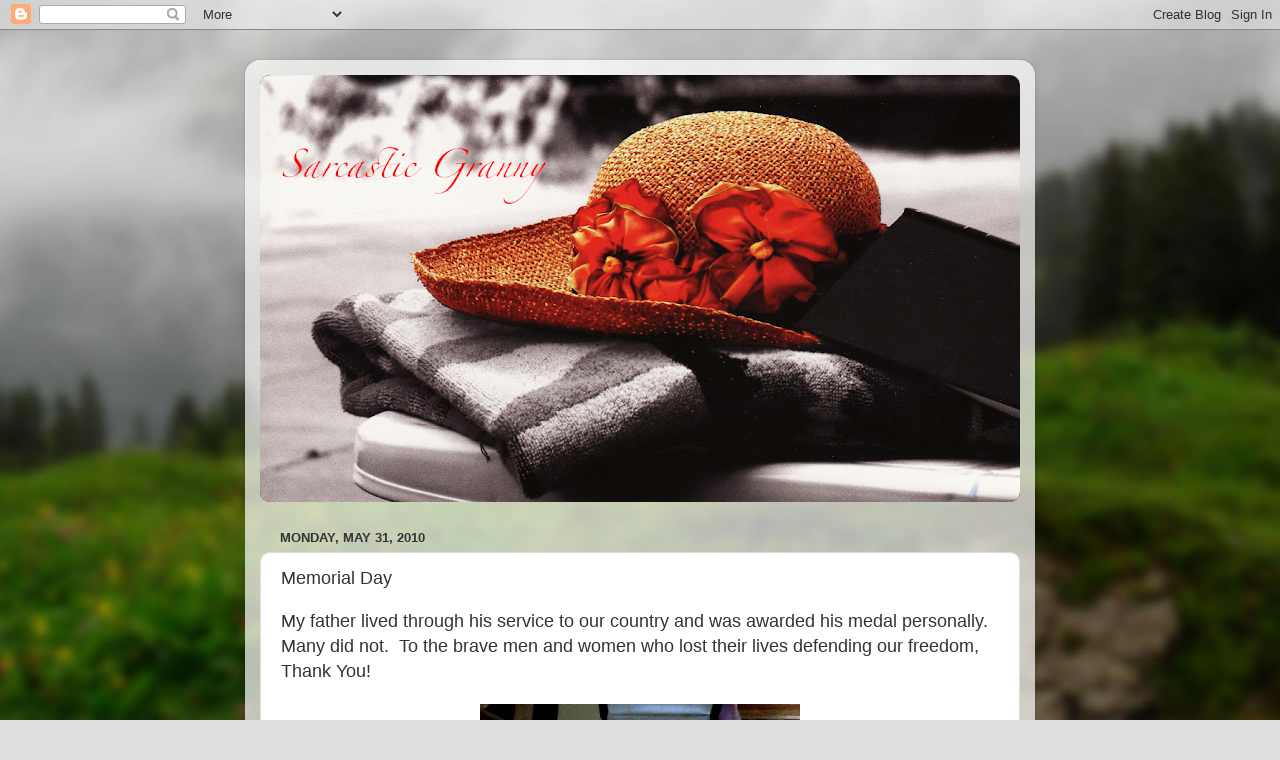

--- FILE ---
content_type: text/html; charset=UTF-8
request_url: https://sarcasticgranny.blogspot.com/2010/05/memorial-day.html
body_size: 22010
content:
<!DOCTYPE html>
<html class='v2' dir='ltr' lang='en'>
<head>
<link href='https://www.blogger.com/static/v1/widgets/335934321-css_bundle_v2.css' rel='stylesheet' type='text/css'/>
<meta content='width=1100' name='viewport'/>
<meta content='text/html; charset=UTF-8' http-equiv='Content-Type'/>
<meta content='blogger' name='generator'/>
<link href='https://sarcasticgranny.blogspot.com/favicon.ico' rel='icon' type='image/x-icon'/>
<link href='http://sarcasticgranny.blogspot.com/2010/05/memorial-day.html' rel='canonical'/>
<link rel="alternate" type="application/atom+xml" title="Sarcastic Granny - Atom" href="https://sarcasticgranny.blogspot.com/feeds/posts/default" />
<link rel="alternate" type="application/rss+xml" title="Sarcastic Granny - RSS" href="https://sarcasticgranny.blogspot.com/feeds/posts/default?alt=rss" />
<link rel="service.post" type="application/atom+xml" title="Sarcastic Granny - Atom" href="https://www.blogger.com/feeds/1949982987009611177/posts/default" />

<link rel="alternate" type="application/atom+xml" title="Sarcastic Granny - Atom" href="https://sarcasticgranny.blogspot.com/feeds/8785457925724032610/comments/default" />
<!--Can't find substitution for tag [blog.ieCssRetrofitLinks]-->
<link href='https://blogger.googleusercontent.com/img/b/R29vZ2xl/AVvXsEj5eBRV8LWI2ZJGzmv1thuMh5AIKW_xoSK8SlOoetnKaVf1k-ZvdHYtxzBdzbQ4eDR9f_PdeYTVno39u0OKHQYEKxPi35jxTAc-eDSE147bnbHJY-0ol9-5nBEHPiLdPn-r4Yxnxei5PJs/s320/Photo+on+2010-05-31+at+02.24+%232.jpg' rel='image_src'/>
<meta content='http://sarcasticgranny.blogspot.com/2010/05/memorial-day.html' property='og:url'/>
<meta content='Memorial Day' property='og:title'/>
<meta content='My father lived through his service to our country and was awarded his medal personally.  Many did not.  To the brave men and women who lost...' property='og:description'/>
<meta content='https://blogger.googleusercontent.com/img/b/R29vZ2xl/AVvXsEj5eBRV8LWI2ZJGzmv1thuMh5AIKW_xoSK8SlOoetnKaVf1k-ZvdHYtxzBdzbQ4eDR9f_PdeYTVno39u0OKHQYEKxPi35jxTAc-eDSE147bnbHJY-0ol9-5nBEHPiLdPn-r4Yxnxei5PJs/w1200-h630-p-k-no-nu/Photo+on+2010-05-31+at+02.24+%232.jpg' property='og:image'/>
<title>Sarcastic Granny: Memorial Day</title>
<style id='page-skin-1' type='text/css'><!--
/*-----------------------------------------------
Blogger Template Style
Name:     Picture Window
Designer: Blogger
URL:      www.blogger.com
----------------------------------------------- */
/* Content
----------------------------------------------- */
body {
font: normal normal 15px Arial, Tahoma, Helvetica, FreeSans, sans-serif;
color: #333333;
background: #dddddd url(//themes.googleusercontent.com/image?id=1fupio4xM9eVxyr-k5QC5RiCJlYR35r9dXsp63RKsKt64v33poi2MvnjkX_1MULBY8BsT) repeat-x fixed bottom center;
}
html body .region-inner {
min-width: 0;
max-width: 100%;
width: auto;
}
.content-outer {
font-size: 90%;
}
a:link {
text-decoration:none;
color: #992211;
}
a:visited {
text-decoration:none;
color: #771100;
}
a:hover {
text-decoration:underline;
color: #cc4411;
}
.content-outer {
background: transparent url(//www.blogblog.com/1kt/transparent/white80.png) repeat scroll top left;
-moz-border-radius: 15px;
-webkit-border-radius: 15px;
-goog-ms-border-radius: 15px;
border-radius: 15px;
-moz-box-shadow: 0 0 3px rgba(0, 0, 0, .15);
-webkit-box-shadow: 0 0 3px rgba(0, 0, 0, .15);
-goog-ms-box-shadow: 0 0 3px rgba(0, 0, 0, .15);
box-shadow: 0 0 3px rgba(0, 0, 0, .15);
margin: 30px auto;
}
.content-inner {
padding: 15px;
}
/* Header
----------------------------------------------- */
.header-outer {
background: #992211 url(//www.blogblog.com/1kt/transparent/header_gradient_shade.png) repeat-x scroll top left;
_background-image: none;
color: #ffffff;
-moz-border-radius: 10px;
-webkit-border-radius: 10px;
-goog-ms-border-radius: 10px;
border-radius: 10px;
}
.Header img, .Header #header-inner {
-moz-border-radius: 10px;
-webkit-border-radius: 10px;
-goog-ms-border-radius: 10px;
border-radius: 10px;
}
.header-inner .Header .titlewrapper,
.header-inner .Header .descriptionwrapper {
padding-left: 30px;
padding-right: 30px;
}
.Header h1 {
font: normal normal 36px Arial, Tahoma, Helvetica, FreeSans, sans-serif;
text-shadow: 1px 1px 3px rgba(0, 0, 0, 0.3);
}
.Header h1 a {
color: #ffffff;
}
.Header .description {
font-size: 130%;
}
/* Tabs
----------------------------------------------- */
.tabs-inner {
margin: .5em 0 0;
padding: 0;
}
.tabs-inner .section {
margin: 0;
}
.tabs-inner .widget ul {
padding: 0;
background: #f5f5f5 url(//www.blogblog.com/1kt/transparent/tabs_gradient_shade.png) repeat scroll bottom;
-moz-border-radius: 10px;
-webkit-border-radius: 10px;
-goog-ms-border-radius: 10px;
border-radius: 10px;
}
.tabs-inner .widget li {
border: none;
}
.tabs-inner .widget li a {
display: inline-block;
padding: .5em 1em;
margin-right: 0;
color: #992211;
font: normal normal 15px Arial, Tahoma, Helvetica, FreeSans, sans-serif;
-moz-border-radius: 0 0 0 0;
-webkit-border-top-left-radius: 0;
-webkit-border-top-right-radius: 0;
-goog-ms-border-radius: 0 0 0 0;
border-radius: 0 0 0 0;
background: transparent none no-repeat scroll top left;
border-right: 1px solid #cccccc;
}
.tabs-inner .widget li:first-child a {
padding-left: 1.25em;
-moz-border-radius-topleft: 10px;
-moz-border-radius-bottomleft: 10px;
-webkit-border-top-left-radius: 10px;
-webkit-border-bottom-left-radius: 10px;
-goog-ms-border-top-left-radius: 10px;
-goog-ms-border-bottom-left-radius: 10px;
border-top-left-radius: 10px;
border-bottom-left-radius: 10px;
}
.tabs-inner .widget li.selected a,
.tabs-inner .widget li a:hover {
position: relative;
z-index: 1;
background: #ffffff url(//www.blogblog.com/1kt/transparent/tabs_gradient_shade.png) repeat scroll bottom;
color: #000000;
-moz-box-shadow: 0 0 0 rgba(0, 0, 0, .15);
-webkit-box-shadow: 0 0 0 rgba(0, 0, 0, .15);
-goog-ms-box-shadow: 0 0 0 rgba(0, 0, 0, .15);
box-shadow: 0 0 0 rgba(0, 0, 0, .15);
}
/* Headings
----------------------------------------------- */
h2 {
font: bold normal 13px Arial, Tahoma, Helvetica, FreeSans, sans-serif;
text-transform: uppercase;
color: #666666;
margin: .5em 0;
}
/* Main
----------------------------------------------- */
.main-outer {
background: transparent none repeat scroll top center;
-moz-border-radius: 0 0 0 0;
-webkit-border-top-left-radius: 0;
-webkit-border-top-right-radius: 0;
-webkit-border-bottom-left-radius: 0;
-webkit-border-bottom-right-radius: 0;
-goog-ms-border-radius: 0 0 0 0;
border-radius: 0 0 0 0;
-moz-box-shadow: 0 0 0 rgba(0, 0, 0, .15);
-webkit-box-shadow: 0 0 0 rgba(0, 0, 0, .15);
-goog-ms-box-shadow: 0 0 0 rgba(0, 0, 0, .15);
box-shadow: 0 0 0 rgba(0, 0, 0, .15);
}
.main-inner {
padding: 15px 5px 20px;
}
.main-inner .column-center-inner {
padding: 0 0;
}
.main-inner .column-left-inner {
padding-left: 0;
}
.main-inner .column-right-inner {
padding-right: 0;
}
/* Posts
----------------------------------------------- */
h3.post-title {
margin: 0;
font: normal normal 18px Arial, Tahoma, Helvetica, FreeSans, sans-serif;
}
.comments h4 {
margin: 1em 0 0;
font: normal normal 18px Arial, Tahoma, Helvetica, FreeSans, sans-serif;
}
.date-header span {
color: #333333;
}
.post-outer {
background-color: #ffffff;
border: solid 1px #dddddd;
-moz-border-radius: 10px;
-webkit-border-radius: 10px;
border-radius: 10px;
-goog-ms-border-radius: 10px;
padding: 15px 20px;
margin: 0 -20px 20px;
}
.post-body {
line-height: 1.4;
font-size: 110%;
position: relative;
}
.post-header {
margin: 0 0 1.5em;
color: #999999;
line-height: 1.6;
}
.post-footer {
margin: .5em 0 0;
color: #999999;
line-height: 1.6;
}
#blog-pager {
font-size: 140%
}
#comments .comment-author {
padding-top: 1.5em;
border-top: dashed 1px #ccc;
border-top: dashed 1px rgba(128, 128, 128, .5);
background-position: 0 1.5em;
}
#comments .comment-author:first-child {
padding-top: 0;
border-top: none;
}
.avatar-image-container {
margin: .2em 0 0;
}
/* Comments
----------------------------------------------- */
.comments .comments-content .icon.blog-author {
background-repeat: no-repeat;
background-image: url([data-uri]);
}
.comments .comments-content .loadmore a {
border-top: 1px solid #cc4411;
border-bottom: 1px solid #cc4411;
}
.comments .continue {
border-top: 2px solid #cc4411;
}
/* Widgets
----------------------------------------------- */
.widget ul, .widget #ArchiveList ul.flat {
padding: 0;
list-style: none;
}
.widget ul li, .widget #ArchiveList ul.flat li {
border-top: dashed 1px #ccc;
border-top: dashed 1px rgba(128, 128, 128, .5);
}
.widget ul li:first-child, .widget #ArchiveList ul.flat li:first-child {
border-top: none;
}
.widget .post-body ul {
list-style: disc;
}
.widget .post-body ul li {
border: none;
}
/* Footer
----------------------------------------------- */
.footer-outer {
color:#eeeeee;
background: transparent url(https://resources.blogblog.com/blogblog/data/1kt/transparent/black50.png) repeat scroll top left;
-moz-border-radius: 10px 10px 10px 10px;
-webkit-border-top-left-radius: 10px;
-webkit-border-top-right-radius: 10px;
-webkit-border-bottom-left-radius: 10px;
-webkit-border-bottom-right-radius: 10px;
-goog-ms-border-radius: 10px 10px 10px 10px;
border-radius: 10px 10px 10px 10px;
-moz-box-shadow: 0 0 0 rgba(0, 0, 0, .15);
-webkit-box-shadow: 0 0 0 rgba(0, 0, 0, .15);
-goog-ms-box-shadow: 0 0 0 rgba(0, 0, 0, .15);
box-shadow: 0 0 0 rgba(0, 0, 0, .15);
}
.footer-inner {
padding: 10px 5px 20px;
}
.footer-outer a {
color: #ffffdd;
}
.footer-outer a:visited {
color: #cccc99;
}
.footer-outer a:hover {
color: #ffffff;
}
.footer-outer .widget h2 {
color: #bbbbbb;
}
/* Mobile
----------------------------------------------- */
html body.mobile {
height: auto;
}
html body.mobile {
min-height: 480px;
background-size: 100% auto;
}
.mobile .body-fauxcolumn-outer {
background: transparent none repeat scroll top left;
}
html .mobile .mobile-date-outer, html .mobile .blog-pager {
border-bottom: none;
background: transparent none repeat scroll top center;
margin-bottom: 10px;
}
.mobile .date-outer {
background: transparent none repeat scroll top center;
}
.mobile .header-outer, .mobile .main-outer,
.mobile .post-outer, .mobile .footer-outer {
-moz-border-radius: 0;
-webkit-border-radius: 0;
-goog-ms-border-radius: 0;
border-radius: 0;
}
.mobile .content-outer,
.mobile .main-outer,
.mobile .post-outer {
background: inherit;
border: none;
}
.mobile .content-outer {
font-size: 100%;
}
.mobile-link-button {
background-color: #992211;
}
.mobile-link-button a:link, .mobile-link-button a:visited {
color: #ffffff;
}
.mobile-index-contents {
color: #333333;
}
.mobile .tabs-inner .PageList .widget-content {
background: #ffffff url(//www.blogblog.com/1kt/transparent/tabs_gradient_shade.png) repeat scroll bottom;
color: #000000;
}
.mobile .tabs-inner .PageList .widget-content .pagelist-arrow {
border-left: 1px solid #cccccc;
}

--></style>
<style id='template-skin-1' type='text/css'><!--
body {
min-width: 790px;
}
.content-outer, .content-fauxcolumn-outer, .region-inner {
min-width: 790px;
max-width: 790px;
_width: 790px;
}
.main-inner .columns {
padding-left: 0px;
padding-right: 0px;
}
.main-inner .fauxcolumn-center-outer {
left: 0px;
right: 0px;
/* IE6 does not respect left and right together */
_width: expression(this.parentNode.offsetWidth -
parseInt("0px") -
parseInt("0px") + 'px');
}
.main-inner .fauxcolumn-left-outer {
width: 0px;
}
.main-inner .fauxcolumn-right-outer {
width: 0px;
}
.main-inner .column-left-outer {
width: 0px;
right: 100%;
margin-left: -0px;
}
.main-inner .column-right-outer {
width: 0px;
margin-right: -0px;
}
#layout {
min-width: 0;
}
#layout .content-outer {
min-width: 0;
width: 800px;
}
#layout .region-inner {
min-width: 0;
width: auto;
}
body#layout div.add_widget {
padding: 8px;
}
body#layout div.add_widget a {
margin-left: 32px;
}
--></style>
<style>
    body {background-image:url(\/\/themes.googleusercontent.com\/image?id=1fupio4xM9eVxyr-k5QC5RiCJlYR35r9dXsp63RKsKt64v33poi2MvnjkX_1MULBY8BsT);}
    
@media (max-width: 200px) { body {background-image:url(\/\/themes.googleusercontent.com\/image?id=1fupio4xM9eVxyr-k5QC5RiCJlYR35r9dXsp63RKsKt64v33poi2MvnjkX_1MULBY8BsT&options=w200);}}
@media (max-width: 400px) and (min-width: 201px) { body {background-image:url(\/\/themes.googleusercontent.com\/image?id=1fupio4xM9eVxyr-k5QC5RiCJlYR35r9dXsp63RKsKt64v33poi2MvnjkX_1MULBY8BsT&options=w400);}}
@media (max-width: 800px) and (min-width: 401px) { body {background-image:url(\/\/themes.googleusercontent.com\/image?id=1fupio4xM9eVxyr-k5QC5RiCJlYR35r9dXsp63RKsKt64v33poi2MvnjkX_1MULBY8BsT&options=w800);}}
@media (max-width: 1200px) and (min-width: 801px) { body {background-image:url(\/\/themes.googleusercontent.com\/image?id=1fupio4xM9eVxyr-k5QC5RiCJlYR35r9dXsp63RKsKt64v33poi2MvnjkX_1MULBY8BsT&options=w1200);}}
/* Last tag covers anything over one higher than the previous max-size cap. */
@media (min-width: 1201px) { body {background-image:url(\/\/themes.googleusercontent.com\/image?id=1fupio4xM9eVxyr-k5QC5RiCJlYR35r9dXsp63RKsKt64v33poi2MvnjkX_1MULBY8BsT&options=w1600);}}
  </style>
<link href='https://www.blogger.com/dyn-css/authorization.css?targetBlogID=1949982987009611177&amp;zx=44d85d38-68da-4d60-b1c2-d72ebc56c007' media='none' onload='if(media!=&#39;all&#39;)media=&#39;all&#39;' rel='stylesheet'/><noscript><link href='https://www.blogger.com/dyn-css/authorization.css?targetBlogID=1949982987009611177&amp;zx=44d85d38-68da-4d60-b1c2-d72ebc56c007' rel='stylesheet'/></noscript>
<meta name='google-adsense-platform-account' content='ca-host-pub-1556223355139109'/>
<meta name='google-adsense-platform-domain' content='blogspot.com'/>

</head>
<body class='loading variant-shade'>
<div class='navbar section' id='navbar' name='Navbar'><div class='widget Navbar' data-version='1' id='Navbar1'><script type="text/javascript">
    function setAttributeOnload(object, attribute, val) {
      if(window.addEventListener) {
        window.addEventListener('load',
          function(){ object[attribute] = val; }, false);
      } else {
        window.attachEvent('onload', function(){ object[attribute] = val; });
      }
    }
  </script>
<div id="navbar-iframe-container"></div>
<script type="text/javascript" src="https://apis.google.com/js/platform.js"></script>
<script type="text/javascript">
      gapi.load("gapi.iframes:gapi.iframes.style.bubble", function() {
        if (gapi.iframes && gapi.iframes.getContext) {
          gapi.iframes.getContext().openChild({
              url: 'https://www.blogger.com/navbar/1949982987009611177?po\x3d8785457925724032610\x26origin\x3dhttps://sarcasticgranny.blogspot.com',
              where: document.getElementById("navbar-iframe-container"),
              id: "navbar-iframe"
          });
        }
      });
    </script><script type="text/javascript">
(function() {
var script = document.createElement('script');
script.type = 'text/javascript';
script.src = '//pagead2.googlesyndication.com/pagead/js/google_top_exp.js';
var head = document.getElementsByTagName('head')[0];
if (head) {
head.appendChild(script);
}})();
</script>
</div></div>
<div class='body-fauxcolumns'>
<div class='fauxcolumn-outer body-fauxcolumn-outer'>
<div class='cap-top'>
<div class='cap-left'></div>
<div class='cap-right'></div>
</div>
<div class='fauxborder-left'>
<div class='fauxborder-right'></div>
<div class='fauxcolumn-inner'>
</div>
</div>
<div class='cap-bottom'>
<div class='cap-left'></div>
<div class='cap-right'></div>
</div>
</div>
</div>
<div class='content'>
<div class='content-fauxcolumns'>
<div class='fauxcolumn-outer content-fauxcolumn-outer'>
<div class='cap-top'>
<div class='cap-left'></div>
<div class='cap-right'></div>
</div>
<div class='fauxborder-left'>
<div class='fauxborder-right'></div>
<div class='fauxcolumn-inner'>
</div>
</div>
<div class='cap-bottom'>
<div class='cap-left'></div>
<div class='cap-right'></div>
</div>
</div>
</div>
<div class='content-outer'>
<div class='content-cap-top cap-top'>
<div class='cap-left'></div>
<div class='cap-right'></div>
</div>
<div class='fauxborder-left content-fauxborder-left'>
<div class='fauxborder-right content-fauxborder-right'></div>
<div class='content-inner'>
<header>
<div class='header-outer'>
<div class='header-cap-top cap-top'>
<div class='cap-left'></div>
<div class='cap-right'></div>
</div>
<div class='fauxborder-left header-fauxborder-left'>
<div class='fauxborder-right header-fauxborder-right'></div>
<div class='region-inner header-inner'>
<div class='header section' id='header' name='Header'><div class='widget Header' data-version='1' id='Header1'>
<div id='header-inner'>
<a href='https://sarcasticgranny.blogspot.com/' style='display: block'>
<img alt='Sarcastic Granny' height='427px; ' id='Header1_headerimg' src='https://blogger.googleusercontent.com/img/b/R29vZ2xl/AVvXsEihTBwSxKOg4Rdt7F_qgxA5jZwIY8GcfdDwL01XsvgbD-W68gPoJpqiLz2Pfgy25iRN1suGj-aTSo7crWb0wAq-EQhyphenhyphenx3k3ChVPOXNpHVAX6FdS5rGtJdPoa0beNXiWEwQtv_Zdfpo5aH0/s760/Sarcastic+Granny+Hat.png' style='display: block' width='760px; '/>
</a>
</div>
</div></div>
</div>
</div>
<div class='header-cap-bottom cap-bottom'>
<div class='cap-left'></div>
<div class='cap-right'></div>
</div>
</div>
</header>
<div class='tabs-outer'>
<div class='tabs-cap-top cap-top'>
<div class='cap-left'></div>
<div class='cap-right'></div>
</div>
<div class='fauxborder-left tabs-fauxborder-left'>
<div class='fauxborder-right tabs-fauxborder-right'></div>
<div class='region-inner tabs-inner'>
<div class='tabs no-items section' id='crosscol' name='Cross-Column'></div>
<div class='tabs no-items section' id='crosscol-overflow' name='Cross-Column 2'></div>
</div>
</div>
<div class='tabs-cap-bottom cap-bottom'>
<div class='cap-left'></div>
<div class='cap-right'></div>
</div>
</div>
<div class='main-outer'>
<div class='main-cap-top cap-top'>
<div class='cap-left'></div>
<div class='cap-right'></div>
</div>
<div class='fauxborder-left main-fauxborder-left'>
<div class='fauxborder-right main-fauxborder-right'></div>
<div class='region-inner main-inner'>
<div class='columns fauxcolumns'>
<div class='fauxcolumn-outer fauxcolumn-center-outer'>
<div class='cap-top'>
<div class='cap-left'></div>
<div class='cap-right'></div>
</div>
<div class='fauxborder-left'>
<div class='fauxborder-right'></div>
<div class='fauxcolumn-inner'>
</div>
</div>
<div class='cap-bottom'>
<div class='cap-left'></div>
<div class='cap-right'></div>
</div>
</div>
<div class='fauxcolumn-outer fauxcolumn-left-outer'>
<div class='cap-top'>
<div class='cap-left'></div>
<div class='cap-right'></div>
</div>
<div class='fauxborder-left'>
<div class='fauxborder-right'></div>
<div class='fauxcolumn-inner'>
</div>
</div>
<div class='cap-bottom'>
<div class='cap-left'></div>
<div class='cap-right'></div>
</div>
</div>
<div class='fauxcolumn-outer fauxcolumn-right-outer'>
<div class='cap-top'>
<div class='cap-left'></div>
<div class='cap-right'></div>
</div>
<div class='fauxborder-left'>
<div class='fauxborder-right'></div>
<div class='fauxcolumn-inner'>
</div>
</div>
<div class='cap-bottom'>
<div class='cap-left'></div>
<div class='cap-right'></div>
</div>
</div>
<!-- corrects IE6 width calculation -->
<div class='columns-inner'>
<div class='column-center-outer'>
<div class='column-center-inner'>
<div class='main section' id='main' name='Main'><div class='widget Blog' data-version='1' id='Blog1'>
<div class='blog-posts hfeed'>

          <div class="date-outer">
        
<h2 class='date-header'><span>Monday, May 31, 2010</span></h2>

          <div class="date-posts">
        
<div class='post-outer'>
<div class='post hentry uncustomized-post-template' itemprop='blogPost' itemscope='itemscope' itemtype='http://schema.org/BlogPosting'>
<meta content='https://blogger.googleusercontent.com/img/b/R29vZ2xl/AVvXsEj5eBRV8LWI2ZJGzmv1thuMh5AIKW_xoSK8SlOoetnKaVf1k-ZvdHYtxzBdzbQ4eDR9f_PdeYTVno39u0OKHQYEKxPi35jxTAc-eDSE147bnbHJY-0ol9-5nBEHPiLdPn-r4Yxnxei5PJs/s320/Photo+on+2010-05-31+at+02.24+%232.jpg' itemprop='image_url'/>
<meta content='1949982987009611177' itemprop='blogId'/>
<meta content='8785457925724032610' itemprop='postId'/>
<a name='8785457925724032610'></a>
<h3 class='post-title entry-title' itemprop='name'>
Memorial Day
</h3>
<div class='post-header'>
<div class='post-header-line-1'></div>
</div>
<div class='post-body entry-content' id='post-body-8785457925724032610' itemprop='description articleBody'>
<span style="font-family: Verdana,sans-serif;"><span style="font-size: large;">My father lived through his service to our country and was awarded his medal personally.&nbsp; Many did not.&nbsp; To the brave men and women who lost their lives defending our freedom, Thank You!</span></span><br />
<br />
<div class="separator" style="clear: both; text-align: center;"><a href="https://blogger.googleusercontent.com/img/b/R29vZ2xl/AVvXsEj5eBRV8LWI2ZJGzmv1thuMh5AIKW_xoSK8SlOoetnKaVf1k-ZvdHYtxzBdzbQ4eDR9f_PdeYTVno39u0OKHQYEKxPi35jxTAc-eDSE147bnbHJY-0ol9-5nBEHPiLdPn-r4Yxnxei5PJs/s1600/Photo+on+2010-05-31+at+02.24+%232.jpg" imageanchor="1" style="margin-left: 1em; margin-right: 1em;"><img border="0" src="https://blogger.googleusercontent.com/img/b/R29vZ2xl/AVvXsEj5eBRV8LWI2ZJGzmv1thuMh5AIKW_xoSK8SlOoetnKaVf1k-ZvdHYtxzBdzbQ4eDR9f_PdeYTVno39u0OKHQYEKxPi35jxTAc-eDSE147bnbHJY-0ol9-5nBEHPiLdPn-r4Yxnxei5PJs/s320/Photo+on+2010-05-31+at+02.24+%232.jpg" /></a></div><span style="font-family: Verdana,sans-serif;"><span style="font-size: large;">&nbsp; </span></span>
<div style='clear: both;'></div>
</div>
<div class='post-footer'>
<div class='post-footer-line post-footer-line-1'>
<span class='post-author vcard'>
Posted by
<span class='fn' itemprop='author' itemscope='itemscope' itemtype='http://schema.org/Person'>
<meta content='https://www.blogger.com/profile/06263882972749791087' itemprop='url'/>
<a class='g-profile' href='https://www.blogger.com/profile/06263882972749791087' rel='author' title='author profile'>
<span itemprop='name'>Ms. A</span>
</a>
</span>
</span>
<span class='post-timestamp'>
at
<meta content='http://sarcasticgranny.blogspot.com/2010/05/memorial-day.html' itemprop='url'/>
<a class='timestamp-link' href='https://sarcasticgranny.blogspot.com/2010/05/memorial-day.html' rel='bookmark' title='permanent link'><abbr class='published' itemprop='datePublished' title='2010-05-31T02:53:00-05:00'>2:53&#8239;AM</abbr></a>
</span>
<span class='post-comment-link'>
</span>
<span class='post-icons'>
<span class='item-control blog-admin pid-1666382332'>
<a href='https://www.blogger.com/post-edit.g?blogID=1949982987009611177&postID=8785457925724032610&from=pencil' title='Edit Post'>
<img alt='' class='icon-action' height='18' src='https://resources.blogblog.com/img/icon18_edit_allbkg.gif' width='18'/>
</a>
</span>
</span>
<div class='post-share-buttons goog-inline-block'>
</div>
</div>
<div class='post-footer-line post-footer-line-2'>
<span class='post-labels'>
Labels:
<a href='https://sarcasticgranny.blogspot.com/search/label/Family' rel='tag'>Family</a>,
<a href='https://sarcasticgranny.blogspot.com/search/label/Memorial%20Day' rel='tag'>Memorial Day</a>
</span>
</div>
<div class='post-footer-line post-footer-line-3'>
<span class='post-location'>
</span>
</div>
</div>
</div>
<div class='comments' id='comments'>
<a name='comments'></a>
<h4>26 comments:</h4>
<div id='Blog1_comments-block-wrapper'>
<dl class='avatar-comment-indent' id='comments-block'>
<dt class='comment-author ' id='c4124048782321107662'>
<a name='c4124048782321107662'></a>
<div class="avatar-image-container vcard"><span dir="ltr"><a href="https://www.blogger.com/profile/10612857982151448455" target="" rel="nofollow" onclick="" class="avatar-hovercard" id="av-4124048782321107662-10612857982151448455"><img src="https://resources.blogblog.com/img/blank.gif" width="35" height="35" class="delayLoad" style="display: none;" longdesc="//blogger.googleusercontent.com/img/b/R29vZ2xl/AVvXsEgrexZy6HQ3gvAEz-gHg1YgubmGFnKvKnl4V4c8afWFAO1ZVu9z4ZTeWNAdOso6EehYBPrcrSS39VTeijTxv01Lc3Zfjr4CSdf-lhCB0GVhg0YT_22GFvtdjZthB2SqKA/s45-c/silver-fortune-cookie-keepsake-boxes-500.jpg" alt="" title="Tracie">

<noscript><img src="//blogger.googleusercontent.com/img/b/R29vZ2xl/AVvXsEgrexZy6HQ3gvAEz-gHg1YgubmGFnKvKnl4V4c8afWFAO1ZVu9z4ZTeWNAdOso6EehYBPrcrSS39VTeijTxv01Lc3Zfjr4CSdf-lhCB0GVhg0YT_22GFvtdjZthB2SqKA/s45-c/silver-fortune-cookie-keepsake-boxes-500.jpg" width="35" height="35" class="photo" alt=""></noscript></a></span></div>
<a href='https://www.blogger.com/profile/10612857982151448455' rel='nofollow'>Tracie</a>
said...
</dt>
<dd class='comment-body' id='Blog1_cmt-4124048782321107662'>
<p>
Is that a purple heart medal? I don&#39;t think I&#39;ve ever seen one. What a special treasure for you to have. <br /><br />Hope you&#39;re enjoying your weekend!
</p>
</dd>
<dd class='comment-footer'>
<span class='comment-timestamp'>
<a href='https://sarcasticgranny.blogspot.com/2010/05/memorial-day.html?showComment=1275317693738#c4124048782321107662' title='comment permalink'>
May 31, 2010 at 9:54&#8239;AM
</a>
<span class='item-control blog-admin pid-2035091208'>
<a class='comment-delete' href='https://www.blogger.com/comment/delete/1949982987009611177/4124048782321107662' title='Delete Comment'>
<img src='https://resources.blogblog.com/img/icon_delete13.gif'/>
</a>
</span>
</span>
</dd>
<dt class='comment-author ' id='c2298227309409923571'>
<a name='c2298227309409923571'></a>
<div class="avatar-image-container vcard"><span dir="ltr"><a href="https://www.blogger.com/profile/04445723747109775244" target="" rel="nofollow" onclick="" class="avatar-hovercard" id="av-2298227309409923571-04445723747109775244"><img src="https://resources.blogblog.com/img/blank.gif" width="35" height="35" class="delayLoad" style="display: none;" longdesc="//blogger.googleusercontent.com/img/b/R29vZ2xl/AVvXsEgFGbbMOulbgjjrYpU_02i-RfJTU4GHQSrG5sSg5d0orpBq-t5UBceAYP1NxvmI2eGvcZXam_CbCbZgFmxmvj0dI-Vbw8GrlWSGbTtWdhsvr3B_wFCRmxdTR8UJ0B20lw/s45-c/TheKiss2.gif" alt="" title="DrSoosie">

<noscript><img src="//blogger.googleusercontent.com/img/b/R29vZ2xl/AVvXsEgFGbbMOulbgjjrYpU_02i-RfJTU4GHQSrG5sSg5d0orpBq-t5UBceAYP1NxvmI2eGvcZXam_CbCbZgFmxmvj0dI-Vbw8GrlWSGbTtWdhsvr3B_wFCRmxdTR8UJ0B20lw/s45-c/TheKiss2.gif" width="35" height="35" class="photo" alt=""></noscript></a></span></div>
<a href='https://www.blogger.com/profile/04445723747109775244' rel='nofollow'>DrSoosie</a>
said...
</dt>
<dd class='comment-body' id='Blog1_cmt-2298227309409923571'>
<p>
Beautiful medal...wonderful thought and sentiment. To your dad and all the men and women who came before and after him who may not have received a medal but gave of themselves to this great country of ours with honor and tremendous sacrifice...God bless!
</p>
</dd>
<dd class='comment-footer'>
<span class='comment-timestamp'>
<a href='https://sarcasticgranny.blogspot.com/2010/05/memorial-day.html?showComment=1275321336214#c2298227309409923571' title='comment permalink'>
May 31, 2010 at 10:55&#8239;AM
</a>
<span class='item-control blog-admin pid-556558960'>
<a class='comment-delete' href='https://www.blogger.com/comment/delete/1949982987009611177/2298227309409923571' title='Delete Comment'>
<img src='https://resources.blogblog.com/img/icon_delete13.gif'/>
</a>
</span>
</span>
</dd>
<dt class='comment-author ' id='c6674071249102052513'>
<a name='c6674071249102052513'></a>
<div class="avatar-image-container vcard"><span dir="ltr"><a href="https://www.blogger.com/profile/09693973753642324616" target="" rel="nofollow" onclick="" class="avatar-hovercard" id="av-6674071249102052513-09693973753642324616"><img src="https://resources.blogblog.com/img/blank.gif" width="35" height="35" class="delayLoad" style="display: none;" longdesc="//blogger.googleusercontent.com/img/b/R29vZ2xl/AVvXsEihbdUNo-tiAeEXkWX6oMJ6eQ9NSQSIAxoNr9j-c7760blrWoV1c0d1_KgumuBMDx2VP9805jYl2Vv7X5vYBPsGVFhpdn4FG6N3AqKhBeMPswjEH4H6MS9dDvrWJl5f2ow/s45-c/me.jpg" alt="" title="KrippledWarrior">

<noscript><img src="//blogger.googleusercontent.com/img/b/R29vZ2xl/AVvXsEihbdUNo-tiAeEXkWX6oMJ6eQ9NSQSIAxoNr9j-c7760blrWoV1c0d1_KgumuBMDx2VP9805jYl2Vv7X5vYBPsGVFhpdn4FG6N3AqKhBeMPswjEH4H6MS9dDvrWJl5f2ow/s45-c/me.jpg" width="35" height="35" class="photo" alt=""></noscript></a></span></div>
<a href='https://www.blogger.com/profile/09693973753642324616' rel='nofollow'>KrippledWarrior</a>
said...
</dt>
<dd class='comment-body' id='Blog1_cmt-6674071249102052513'>
<p>
Be blessed.
</p>
</dd>
<dd class='comment-footer'>
<span class='comment-timestamp'>
<a href='https://sarcasticgranny.blogspot.com/2010/05/memorial-day.html?showComment=1275323482411#c6674071249102052513' title='comment permalink'>
May 31, 2010 at 11:31&#8239;AM
</a>
<span class='item-control blog-admin pid-866674028'>
<a class='comment-delete' href='https://www.blogger.com/comment/delete/1949982987009611177/6674071249102052513' title='Delete Comment'>
<img src='https://resources.blogblog.com/img/icon_delete13.gif'/>
</a>
</span>
</span>
</dd>
<dt class='comment-author ' id='c1932258616643306192'>
<a name='c1932258616643306192'></a>
<div class="avatar-image-container vcard"><span dir="ltr"><a href="https://www.blogger.com/profile/04357402419830731995" target="" rel="nofollow" onclick="" class="avatar-hovercard" id="av-1932258616643306192-04357402419830731995"><img src="https://resources.blogblog.com/img/blank.gif" width="35" height="35" class="delayLoad" style="display: none;" longdesc="//blogger.googleusercontent.com/img/b/R29vZ2xl/AVvXsEgmYq07BoEJz-FklzaZInBXB9tQeJ00X4Ic-GJggreZ2BtweTLqhUs5dlE59GxArrDOT74eLpl3RqjrdpIaQwvYuWEluUZLKBxIL1j0DLLpd2KBXiMq68oqrlgEBHlgbd8/s45-c/IMG_1093.JPG" alt="" title="Ashley King">

<noscript><img src="//blogger.googleusercontent.com/img/b/R29vZ2xl/AVvXsEgmYq07BoEJz-FklzaZInBXB9tQeJ00X4Ic-GJggreZ2BtweTLqhUs5dlE59GxArrDOT74eLpl3RqjrdpIaQwvYuWEluUZLKBxIL1j0DLLpd2KBXiMq68oqrlgEBHlgbd8/s45-c/IMG_1093.JPG" width="35" height="35" class="photo" alt=""></noscript></a></span></div>
<a href='https://www.blogger.com/profile/04357402419830731995' rel='nofollow'>Ashley King</a>
said...
</dt>
<dd class='comment-body' id='Blog1_cmt-1932258616643306192'>
<p>
Happy Memorial Day, Ms Anthropy.... thank you for posting something to remind us of what this day is about besides just bbq&#39;ing, sunshine and family.... it&#39;s about much more... =)<br /><br />hope you&#39;re doing well!!!
</p>
</dd>
<dd class='comment-footer'>
<span class='comment-timestamp'>
<a href='https://sarcasticgranny.blogspot.com/2010/05/memorial-day.html?showComment=1275323610907#c1932258616643306192' title='comment permalink'>
May 31, 2010 at 11:33&#8239;AM
</a>
<span class='item-control blog-admin pid-708143820'>
<a class='comment-delete' href='https://www.blogger.com/comment/delete/1949982987009611177/1932258616643306192' title='Delete Comment'>
<img src='https://resources.blogblog.com/img/icon_delete13.gif'/>
</a>
</span>
</span>
</dd>
<dt class='comment-author ' id='c6161248957918385408'>
<a name='c6161248957918385408'></a>
<div class="avatar-image-container vcard"><span dir="ltr"><a href="https://www.blogger.com/profile/15997241410192066577" target="" rel="nofollow" onclick="" class="avatar-hovercard" id="av-6161248957918385408-15997241410192066577"><img src="https://resources.blogblog.com/img/blank.gif" width="35" height="35" class="delayLoad" style="display: none;" longdesc="//blogger.googleusercontent.com/img/b/R29vZ2xl/AVvXsEiecPumLdSv2BFNXD9sL4tkzwQvBWmQe5QkhuFGpE5RM4pTWXjX8bsbp2ipB-jH9ck4KCB7zqhwbNIgLY23TfZj_pyckuF-EsxeQsjMUUEWskl-kbmffVAELbujitcAFA/s45-c/thumbnail.jpg" alt="" title="Rawknrobyn.blogspot.com">

<noscript><img src="//blogger.googleusercontent.com/img/b/R29vZ2xl/AVvXsEiecPumLdSv2BFNXD9sL4tkzwQvBWmQe5QkhuFGpE5RM4pTWXjX8bsbp2ipB-jH9ck4KCB7zqhwbNIgLY23TfZj_pyckuF-EsxeQsjMUUEWskl-kbmffVAELbujitcAFA/s45-c/thumbnail.jpg" width="35" height="35" class="photo" alt=""></noscript></a></span></div>
<a href='https://www.blogger.com/profile/15997241410192066577' rel='nofollow'>Rawknrobyn.blogspot.com</a>
said...
</dt>
<dd class='comment-body' id='Blog1_cmt-6161248957918385408'>
<p>
That&#39;s incredibly inspiring. I&#39;m glad you have that medal. <br />Blessings,<br />Robyn
</p>
</dd>
<dd class='comment-footer'>
<span class='comment-timestamp'>
<a href='https://sarcasticgranny.blogspot.com/2010/05/memorial-day.html?showComment=1275327096897#c6161248957918385408' title='comment permalink'>
May 31, 2010 at 12:31&#8239;PM
</a>
<span class='item-control blog-admin pid-63078991'>
<a class='comment-delete' href='https://www.blogger.com/comment/delete/1949982987009611177/6161248957918385408' title='Delete Comment'>
<img src='https://resources.blogblog.com/img/icon_delete13.gif'/>
</a>
</span>
</span>
</dd>
<dt class='comment-author ' id='c5382373253676901509'>
<a name='c5382373253676901509'></a>
<div class="avatar-image-container vcard"><span dir="ltr"><a href="https://www.blogger.com/profile/00609629888008025050" target="" rel="nofollow" onclick="" class="avatar-hovercard" id="av-5382373253676901509-00609629888008025050"><img src="https://resources.blogblog.com/img/blank.gif" width="35" height="35" class="delayLoad" style="display: none;" longdesc="//blogger.googleusercontent.com/img/b/R29vZ2xl/AVvXsEh28bgQvn4KODK0_egF5pxoiadpZ0rNnQ8VnQYIqTCjjOFCyWd2BfHNwk21CSK5KlCuR9F9nv5tFXu__2VzhVYhlbaedEcB0AZDivB_NRMeE2vlpqQEFA_uL6yDDw_rCWE/s45-c/DSC03068_normal.JPG" alt="" title="Alexandra">

<noscript><img src="//blogger.googleusercontent.com/img/b/R29vZ2xl/AVvXsEh28bgQvn4KODK0_egF5pxoiadpZ0rNnQ8VnQYIqTCjjOFCyWd2BfHNwk21CSK5KlCuR9F9nv5tFXu__2VzhVYhlbaedEcB0AZDivB_NRMeE2vlpqQEFA_uL6yDDw_rCWE/s45-c/DSC03068_normal.JPG" width="35" height="35" class="photo" alt=""></noscript></a></span></div>
<a href='https://www.blogger.com/profile/00609629888008025050' rel='nofollow'>Alexandra</a>
said...
</dt>
<dd class='comment-body' id='Blog1_cmt-5382373253676901509'>
<p>
I am enjoying seeing all the Memorial Day posts today.<br /><br />This was a fine one, Thank you.
</p>
</dd>
<dd class='comment-footer'>
<span class='comment-timestamp'>
<a href='https://sarcasticgranny.blogspot.com/2010/05/memorial-day.html?showComment=1275343626584#c5382373253676901509' title='comment permalink'>
May 31, 2010 at 5:07&#8239;PM
</a>
<span class='item-control blog-admin pid-2129270480'>
<a class='comment-delete' href='https://www.blogger.com/comment/delete/1949982987009611177/5382373253676901509' title='Delete Comment'>
<img src='https://resources.blogblog.com/img/icon_delete13.gif'/>
</a>
</span>
</span>
</dd>
<dt class='comment-author ' id='c1501673318216766537'>
<a name='c1501673318216766537'></a>
<div class="avatar-image-container vcard"><span dir="ltr"><a href="https://www.blogger.com/profile/12568355839499622409" target="" rel="nofollow" onclick="" class="avatar-hovercard" id="av-1501673318216766537-12568355839499622409"><img src="https://resources.blogblog.com/img/blank.gif" width="35" height="35" class="delayLoad" style="display: none;" longdesc="//blogger.googleusercontent.com/img/b/R29vZ2xl/AVvXsEipD88b762ltSnV9Yfs6QJscD2LmuRrHulItlfTB50pwsohhC-sf6rXAy9qLHDW-0tQs-sn1auMx3-sDHIOu91MBZXzdT-oP1hUOi-WPw9GUmNBv8UWqcnzyNLcQP1sQw/s45-c/*" alt="" title="Bossy Betty">

<noscript><img src="//blogger.googleusercontent.com/img/b/R29vZ2xl/AVvXsEipD88b762ltSnV9Yfs6QJscD2LmuRrHulItlfTB50pwsohhC-sf6rXAy9qLHDW-0tQs-sn1auMx3-sDHIOu91MBZXzdT-oP1hUOi-WPw9GUmNBv8UWqcnzyNLcQP1sQw/s45-c/*" width="35" height="35" class="photo" alt=""></noscript></a></span></div>
<a href='https://www.blogger.com/profile/12568355839499622409' rel='nofollow'>Bossy Betty</a>
said...
</dt>
<dd class='comment-body' id='Blog1_cmt-1501673318216766537'>
<p>
Thank you for sharing this with us.  Hope you are having a wonderful Memorial Day.
</p>
</dd>
<dd class='comment-footer'>
<span class='comment-timestamp'>
<a href='https://sarcasticgranny.blogspot.com/2010/05/memorial-day.html?showComment=1275344203347#c1501673318216766537' title='comment permalink'>
May 31, 2010 at 5:16&#8239;PM
</a>
<span class='item-control blog-admin pid-442451385'>
<a class='comment-delete' href='https://www.blogger.com/comment/delete/1949982987009611177/1501673318216766537' title='Delete Comment'>
<img src='https://resources.blogblog.com/img/icon_delete13.gif'/>
</a>
</span>
</span>
</dd>
<dt class='comment-author ' id='c347343204567092756'>
<a name='c347343204567092756'></a>
<div class="avatar-image-container vcard"><span dir="ltr"><a href="https://www.blogger.com/profile/12462124067637610359" target="" rel="nofollow" onclick="" class="avatar-hovercard" id="av-347343204567092756-12462124067637610359"><img src="https://resources.blogblog.com/img/blank.gif" width="35" height="35" class="delayLoad" style="display: none;" longdesc="//blogger.googleusercontent.com/img/b/R29vZ2xl/AVvXsEgUyJDL4sNgfMAX_FzP966_OISX69biuUFWItr3HHKbtCuqOVPLIJZzMiDA7x2t2WDxuU4KeE7EHdGKId7UZUteI2jPTVTHewHV5wDqOEGC3CRvJbXrX7u-Iwgp2HxPEVM/s45-c/Jenny.jpg" alt="" title="Jenny">

<noscript><img src="//blogger.googleusercontent.com/img/b/R29vZ2xl/AVvXsEgUyJDL4sNgfMAX_FzP966_OISX69biuUFWItr3HHKbtCuqOVPLIJZzMiDA7x2t2WDxuU4KeE7EHdGKId7UZUteI2jPTVTHewHV5wDqOEGC3CRvJbXrX7u-Iwgp2HxPEVM/s45-c/Jenny.jpg" width="35" height="35" class="photo" alt=""></noscript></a></span></div>
<a href='https://www.blogger.com/profile/12462124067637610359' rel='nofollow'>Jenny</a>
said...
</dt>
<dd class='comment-body' id='Blog1_cmt-347343204567092756'>
<p>
Thank you for the steadfast reminder of the true meaning of the day.   God bless your Father for his service.
</p>
</dd>
<dd class='comment-footer'>
<span class='comment-timestamp'>
<a href='https://sarcasticgranny.blogspot.com/2010/05/memorial-day.html?showComment=1275344818735#c347343204567092756' title='comment permalink'>
May 31, 2010 at 5:26&#8239;PM
</a>
<span class='item-control blog-admin pid-759047127'>
<a class='comment-delete' href='https://www.blogger.com/comment/delete/1949982987009611177/347343204567092756' title='Delete Comment'>
<img src='https://resources.blogblog.com/img/icon_delete13.gif'/>
</a>
</span>
</span>
</dd>
<dt class='comment-author ' id='c2090311679478874464'>
<a name='c2090311679478874464'></a>
<div class="avatar-image-container vcard"><span dir="ltr"><a href="https://www.blogger.com/profile/16963815851597145235" target="" rel="nofollow" onclick="" class="avatar-hovercard" id="av-2090311679478874464-16963815851597145235"><img src="https://resources.blogblog.com/img/blank.gif" width="35" height="35" class="delayLoad" style="display: none;" longdesc="//blogger.googleusercontent.com/img/b/R29vZ2xl/AVvXsEgyrUGrscA4KavxMp_W4XdTT2GjYw0XCwhU9B7oo1bXgsaM-B7CObKs7rm2mwT8w-mYrYvl4kM2BhNpbRE_ZytIwFs0Lnjp_nE-44VYBZBZVsZoEdD12SDq3ZwHZxL9F8k/s45-c/me.jpg" alt="" title="Amber at The Musings of ALMYBNENR">

<noscript><img src="//blogger.googleusercontent.com/img/b/R29vZ2xl/AVvXsEgyrUGrscA4KavxMp_W4XdTT2GjYw0XCwhU9B7oo1bXgsaM-B7CObKs7rm2mwT8w-mYrYvl4kM2BhNpbRE_ZytIwFs0Lnjp_nE-44VYBZBZVsZoEdD12SDq3ZwHZxL9F8k/s45-c/me.jpg" width="35" height="35" class="photo" alt=""></noscript></a></span></div>
<a href='https://www.blogger.com/profile/16963815851597145235' rel='nofollow'>Amber at The Musings of ALMYBNENR</a>
said...
</dt>
<dd class='comment-body' id='Blog1_cmt-2090311679478874464'>
<p>
Beautiful.
</p>
</dd>
<dd class='comment-footer'>
<span class='comment-timestamp'>
<a href='https://sarcasticgranny.blogspot.com/2010/05/memorial-day.html?showComment=1275358362769#c2090311679478874464' title='comment permalink'>
May 31, 2010 at 9:12&#8239;PM
</a>
<span class='item-control blog-admin pid-1582114938'>
<a class='comment-delete' href='https://www.blogger.com/comment/delete/1949982987009611177/2090311679478874464' title='Delete Comment'>
<img src='https://resources.blogblog.com/img/icon_delete13.gif'/>
</a>
</span>
</span>
</dd>
<dt class='comment-author ' id='c4300550427599131265'>
<a name='c4300550427599131265'></a>
<div class="avatar-image-container vcard"><span dir="ltr"><a href="https://www.blogger.com/profile/14877001080913199818" target="" rel="nofollow" onclick="" class="avatar-hovercard" id="av-4300550427599131265-14877001080913199818"><img src="https://resources.blogblog.com/img/blank.gif" width="35" height="35" class="delayLoad" style="display: none;" longdesc="//1.bp.blogspot.com/-oDLb--jU4X0/Tnjo7dDFR3I/AAAAAAAADGU/2ksVgW56L44/s35/057.jpg" alt="" title="Marlene">

<noscript><img src="//1.bp.blogspot.com/-oDLb--jU4X0/Tnjo7dDFR3I/AAAAAAAADGU/2ksVgW56L44/s35/057.jpg" width="35" height="35" class="photo" alt=""></noscript></a></span></div>
<a href='https://www.blogger.com/profile/14877001080913199818' rel='nofollow'>Marlene</a>
said...
</dt>
<dd class='comment-body' id='Blog1_cmt-4300550427599131265'>
<p>
Beautiful post.  Thank you to your father.
</p>
</dd>
<dd class='comment-footer'>
<span class='comment-timestamp'>
<a href='https://sarcasticgranny.blogspot.com/2010/05/memorial-day.html?showComment=1275370762556#c4300550427599131265' title='comment permalink'>
June 1, 2010 at 12:39&#8239;AM
</a>
<span class='item-control blog-admin pid-495100156'>
<a class='comment-delete' href='https://www.blogger.com/comment/delete/1949982987009611177/4300550427599131265' title='Delete Comment'>
<img src='https://resources.blogblog.com/img/icon_delete13.gif'/>
</a>
</span>
</span>
</dd>
<dt class='comment-author ' id='c148507370321292182'>
<a name='c148507370321292182'></a>
<div class="avatar-image-container vcard"><span dir="ltr"><a href="https://www.blogger.com/profile/03302171590212119499" target="" rel="nofollow" onclick="" class="avatar-hovercard" id="av-148507370321292182-03302171590212119499"><img src="https://resources.blogblog.com/img/blank.gif" width="35" height="35" class="delayLoad" style="display: none;" longdesc="//blogger.googleusercontent.com/img/b/R29vZ2xl/AVvXsEhKggwEdd6_kiPhF80TvyQVvV9oR84i3qQO28zP1GKoWNSM2uEYxgsrmWQ1Iw7P4oELTndHz6g-JBOOrhVckTc78cHH3RcNrlmDtZWRnyzG-91LddfaQgGMJCwrvKBZnWc/s45-c/78156492_10157671028209451_6890610298638565376_n.jpg" alt="" title="Karen thisoldhouse2.com">

<noscript><img src="//blogger.googleusercontent.com/img/b/R29vZ2xl/AVvXsEhKggwEdd6_kiPhF80TvyQVvV9oR84i3qQO28zP1GKoWNSM2uEYxgsrmWQ1Iw7P4oELTndHz6g-JBOOrhVckTc78cHH3RcNrlmDtZWRnyzG-91LddfaQgGMJCwrvKBZnWc/s45-c/78156492_10157671028209451_6890610298638565376_n.jpg" width="35" height="35" class="photo" alt=""></noscript></a></span></div>
<a href='https://www.blogger.com/profile/03302171590212119499' rel='nofollow'>Karen thisoldhouse2.com</a>
said...
</dt>
<dd class='comment-body' id='Blog1_cmt-148507370321292182'>
<p>
You come from strong stock, Ms. A.
</p>
</dd>
<dd class='comment-footer'>
<span class='comment-timestamp'>
<a href='https://sarcasticgranny.blogspot.com/2010/05/memorial-day.html?showComment=1275391676738#c148507370321292182' title='comment permalink'>
June 1, 2010 at 6:27&#8239;AM
</a>
<span class='item-control blog-admin pid-1505187683'>
<a class='comment-delete' href='https://www.blogger.com/comment/delete/1949982987009611177/148507370321292182' title='Delete Comment'>
<img src='https://resources.blogblog.com/img/icon_delete13.gif'/>
</a>
</span>
</span>
</dd>
<dt class='comment-author ' id='c2380009946083950523'>
<a name='c2380009946083950523'></a>
<div class="avatar-image-container vcard"><span dir="ltr"><a href="https://www.blogger.com/profile/13960276167677132860" target="" rel="nofollow" onclick="" class="avatar-hovercard" id="av-2380009946083950523-13960276167677132860"><img src="https://resources.blogblog.com/img/blank.gif" width="35" height="35" class="delayLoad" style="display: none;" longdesc="//blogger.googleusercontent.com/img/b/R29vZ2xl/AVvXsEifsOUk-suUn9xOHSwqN2wpNrgXVMZESDSO1TYTj3v6RrtLtd0mYgy7sQt_ZWq8gtlDhc4BaWVWuTqYZ7zan2g-YGbUlEIiUg4THykC-z8kAE-6njNORlqDmFo51F9-Fg/s45-c/*" alt="" title="Liz Mays">

<noscript><img src="//blogger.googleusercontent.com/img/b/R29vZ2xl/AVvXsEifsOUk-suUn9xOHSwqN2wpNrgXVMZESDSO1TYTj3v6RrtLtd0mYgy7sQt_ZWq8gtlDhc4BaWVWuTqYZ7zan2g-YGbUlEIiUg4THykC-z8kAE-6njNORlqDmFo51F9-Fg/s45-c/*" width="35" height="35" class="photo" alt=""></noscript></a></span></div>
<a href='https://www.blogger.com/profile/13960276167677132860' rel='nofollow'>Liz Mays</a>
said...
</dt>
<dd class='comment-body' id='Blog1_cmt-2380009946083950523'>
<p>
That is such a treasure. An honest treasure. :)
</p>
</dd>
<dd class='comment-footer'>
<span class='comment-timestamp'>
<a href='https://sarcasticgranny.blogspot.com/2010/05/memorial-day.html?showComment=1275392126387#c2380009946083950523' title='comment permalink'>
June 1, 2010 at 6:35&#8239;AM
</a>
<span class='item-control blog-admin pid-484113081'>
<a class='comment-delete' href='https://www.blogger.com/comment/delete/1949982987009611177/2380009946083950523' title='Delete Comment'>
<img src='https://resources.blogblog.com/img/icon_delete13.gif'/>
</a>
</span>
</span>
</dd>
<dt class='comment-author ' id='c8216980589090207909'>
<a name='c8216980589090207909'></a>
<div class="avatar-image-container vcard"><span dir="ltr"><a href="https://www.blogger.com/profile/01164802394129505587" target="" rel="nofollow" onclick="" class="avatar-hovercard" id="av-8216980589090207909-01164802394129505587"><img src="https://resources.blogblog.com/img/blank.gif" width="35" height="35" class="delayLoad" style="display: none;" longdesc="//blogger.googleusercontent.com/img/b/R29vZ2xl/AVvXsEgY41_squhJBPDnoNdTO83OXV-bD6W1Z6_70Koi0-YoDQX1fQrPHTUdGZezXxeDmVJjDq_DNKsNbKkDC5j8tctcXrY6xUSjMgo5cjbq0havbfMPmVnlgNKl2WAY5KjlDw/s45-c/image.jpg" alt="" title="Sadako">

<noscript><img src="//blogger.googleusercontent.com/img/b/R29vZ2xl/AVvXsEgY41_squhJBPDnoNdTO83OXV-bD6W1Z6_70Koi0-YoDQX1fQrPHTUdGZezXxeDmVJjDq_DNKsNbKkDC5j8tctcXrY6xUSjMgo5cjbq0havbfMPmVnlgNKl2WAY5KjlDw/s45-c/image.jpg" width="35" height="35" class="photo" alt=""></noscript></a></span></div>
<a href='https://www.blogger.com/profile/01164802394129505587' rel='nofollow'>Sadako</a>
said...
</dt>
<dd class='comment-body' id='Blog1_cmt-8216980589090207909'>
<p>
Aww. This is a wonderful thing to read.
</p>
</dd>
<dd class='comment-footer'>
<span class='comment-timestamp'>
<a href='https://sarcasticgranny.blogspot.com/2010/05/memorial-day.html?showComment=1275423738405#c8216980589090207909' title='comment permalink'>
June 1, 2010 at 3:22&#8239;PM
</a>
<span class='item-control blog-admin pid-1556236273'>
<a class='comment-delete' href='https://www.blogger.com/comment/delete/1949982987009611177/8216980589090207909' title='Delete Comment'>
<img src='https://resources.blogblog.com/img/icon_delete13.gif'/>
</a>
</span>
</span>
</dd>
<dt class='comment-author blog-author' id='c5092551030278935487'>
<a name='c5092551030278935487'></a>
<div class="avatar-image-container vcard"><span dir="ltr"><a href="https://www.blogger.com/profile/06263882972749791087" target="" rel="nofollow" onclick="" class="avatar-hovercard" id="av-5092551030278935487-06263882972749791087"><img src="https://resources.blogblog.com/img/blank.gif" width="35" height="35" class="delayLoad" style="display: none;" longdesc="//blogger.googleusercontent.com/img/b/R29vZ2xl/AVvXsEgcev7TLApz077McdIkZt1Y3TGkSLaB-DECRJE4_e7zTrEtz8HR9Vij10DkufVc4TM5WgdA-Bmium0mefL_QxTgduQj9pbZ4wVBMkjKrBB80feyLHppWAFK2vSc0lKGyA/s45-c/Sarcastic+Granny+Hat.png" alt="" title="Ms. A">

<noscript><img src="//blogger.googleusercontent.com/img/b/R29vZ2xl/AVvXsEgcev7TLApz077McdIkZt1Y3TGkSLaB-DECRJE4_e7zTrEtz8HR9Vij10DkufVc4TM5WgdA-Bmium0mefL_QxTgduQj9pbZ4wVBMkjKrBB80feyLHppWAFK2vSc0lKGyA/s45-c/Sarcastic+Granny+Hat.png" width="35" height="35" class="photo" alt=""></noscript></a></span></div>
<a href='https://www.blogger.com/profile/06263882972749791087' rel='nofollow'>Ms. A</a>
said...
</dt>
<dd class='comment-body' id='Blog1_cmt-5092551030278935487'>
<p>
KW, Bless you.<br /><br />Sadako, Thank you and thanks for dropping in.
</p>
</dd>
<dd class='comment-footer'>
<span class='comment-timestamp'>
<a href='https://sarcasticgranny.blogspot.com/2010/05/memorial-day.html?showComment=1275424412975#c5092551030278935487' title='comment permalink'>
June 1, 2010 at 3:33&#8239;PM
</a>
<span class='item-control blog-admin pid-1666382332'>
<a class='comment-delete' href='https://www.blogger.com/comment/delete/1949982987009611177/5092551030278935487' title='Delete Comment'>
<img src='https://resources.blogblog.com/img/icon_delete13.gif'/>
</a>
</span>
</span>
</dd>
<dt class='comment-author ' id='c9060417933609008266'>
<a name='c9060417933609008266'></a>
<div class="avatar-image-container vcard"><span dir="ltr"><a href="https://www.blogger.com/profile/16843060336452856402" target="" rel="nofollow" onclick="" class="avatar-hovercard" id="av-9060417933609008266-16843060336452856402"><img src="https://resources.blogblog.com/img/blank.gif" width="35" height="35" class="delayLoad" style="display: none;" longdesc="//3.bp.blogspot.com/_F77nl0cpX28/TAQRY2jFLAI/AAAAAAAAA1E/wTvZT63mEt0/S45-s35/June%2B2010.jpg" alt="" title="Kristy">

<noscript><img src="//3.bp.blogspot.com/_F77nl0cpX28/TAQRY2jFLAI/AAAAAAAAA1E/wTvZT63mEt0/S45-s35/June%2B2010.jpg" width="35" height="35" class="photo" alt=""></noscript></a></span></div>
<a href='https://www.blogger.com/profile/16843060336452856402' rel='nofollow'>Kristy</a>
said...
</dt>
<dd class='comment-body' id='Blog1_cmt-9060417933609008266'>
<p>
That is awesome that he got a Purple Heart (and that he lived to receive it in person)
</p>
</dd>
<dd class='comment-footer'>
<span class='comment-timestamp'>
<a href='https://sarcasticgranny.blogspot.com/2010/05/memorial-day.html?showComment=1275427824863#c9060417933609008266' title='comment permalink'>
June 1, 2010 at 4:30&#8239;PM
</a>
<span class='item-control blog-admin pid-1602523072'>
<a class='comment-delete' href='https://www.blogger.com/comment/delete/1949982987009611177/9060417933609008266' title='Delete Comment'>
<img src='https://resources.blogblog.com/img/icon_delete13.gif'/>
</a>
</span>
</span>
</dd>
<dt class='comment-author blog-author' id='c7827516436665524608'>
<a name='c7827516436665524608'></a>
<div class="avatar-image-container vcard"><span dir="ltr"><a href="https://www.blogger.com/profile/06263882972749791087" target="" rel="nofollow" onclick="" class="avatar-hovercard" id="av-7827516436665524608-06263882972749791087"><img src="https://resources.blogblog.com/img/blank.gif" width="35" height="35" class="delayLoad" style="display: none;" longdesc="//blogger.googleusercontent.com/img/b/R29vZ2xl/AVvXsEgcev7TLApz077McdIkZt1Y3TGkSLaB-DECRJE4_e7zTrEtz8HR9Vij10DkufVc4TM5WgdA-Bmium0mefL_QxTgduQj9pbZ4wVBMkjKrBB80feyLHppWAFK2vSc0lKGyA/s45-c/Sarcastic+Granny+Hat.png" alt="" title="Ms. A">

<noscript><img src="//blogger.googleusercontent.com/img/b/R29vZ2xl/AVvXsEgcev7TLApz077McdIkZt1Y3TGkSLaB-DECRJE4_e7zTrEtz8HR9Vij10DkufVc4TM5WgdA-Bmium0mefL_QxTgduQj9pbZ4wVBMkjKrBB80feyLHppWAFK2vSc0lKGyA/s45-c/Sarcastic+Granny+Hat.png" width="35" height="35" class="photo" alt=""></noscript></a></span></div>
<a href='https://www.blogger.com/profile/06263882972749791087' rel='nofollow'>Ms. A</a>
said...
</dt>
<dd class='comment-body' id='Blog1_cmt-7827516436665524608'>
<p>
Kristy, He was fortunate, indeed.  It came close to being a different scenario.
</p>
</dd>
<dd class='comment-footer'>
<span class='comment-timestamp'>
<a href='https://sarcasticgranny.blogspot.com/2010/05/memorial-day.html?showComment=1275428085481#c7827516436665524608' title='comment permalink'>
June 1, 2010 at 4:34&#8239;PM
</a>
<span class='item-control blog-admin pid-1666382332'>
<a class='comment-delete' href='https://www.blogger.com/comment/delete/1949982987009611177/7827516436665524608' title='Delete Comment'>
<img src='https://resources.blogblog.com/img/icon_delete13.gif'/>
</a>
</span>
</span>
</dd>
<dt class='comment-author ' id='c7322663689528396429'>
<a name='c7322663689528396429'></a>
<div class="avatar-image-container vcard"><span dir="ltr"><a href="https://www.blogger.com/profile/00339752422561039109" target="" rel="nofollow" onclick="" class="avatar-hovercard" id="av-7322663689528396429-00339752422561039109"><img src="https://resources.blogblog.com/img/blank.gif" width="35" height="35" class="delayLoad" style="display: none;" longdesc="//4.bp.blogspot.com/_kVBIKsx0ZqQ/SvHvBw_17EI/AAAAAAAABJE/UxeuAY7IUe8/S45-s35/Picture%2B2.png" alt="" title="Copyboy">

<noscript><img src="//4.bp.blogspot.com/_kVBIKsx0ZqQ/SvHvBw_17EI/AAAAAAAABJE/UxeuAY7IUe8/S45-s35/Picture%2B2.png" width="35" height="35" class="photo" alt=""></noscript></a></span></div>
<a href='https://www.blogger.com/profile/00339752422561039109' rel='nofollow'>Copyboy</a>
said...
</dt>
<dd class='comment-body' id='Blog1_cmt-7322663689528396429'>
<p>
Wow, I&#39;ve never actually seen a photo of the award. You&#39;re father was truly a great man.
</p>
</dd>
<dd class='comment-footer'>
<span class='comment-timestamp'>
<a href='https://sarcasticgranny.blogspot.com/2010/05/memorial-day.html?showComment=1275447860480#c7322663689528396429' title='comment permalink'>
June 1, 2010 at 10:04&#8239;PM
</a>
<span class='item-control blog-admin pid-1044756397'>
<a class='comment-delete' href='https://www.blogger.com/comment/delete/1949982987009611177/7322663689528396429' title='Delete Comment'>
<img src='https://resources.blogblog.com/img/icon_delete13.gif'/>
</a>
</span>
</span>
</dd>
<dt class='comment-author ' id='c3460289547775346266'>
<a name='c3460289547775346266'></a>
<div class="avatar-image-container vcard"><span dir="ltr"><a href="https://www.blogger.com/profile/17625178164224513103" target="" rel="nofollow" onclick="" class="avatar-hovercard" id="av-3460289547775346266-17625178164224513103"><img src="https://resources.blogblog.com/img/blank.gif" width="35" height="35" class="delayLoad" style="display: none;" longdesc="//blogger.googleusercontent.com/img/b/R29vZ2xl/AVvXsEjgJ5Vn8f9GPMR1I9wknQ3bFg0Wbj8ExR3QxhwunsFqu6EhQ77svIR0df8Iz3VV7B18F9XUJZ9OqTOenOoYow-pwCKA07TEDw1R8ZQlPaEiislJ9wDxqeRB8FNNqoxMdKA/s45-c/*" alt="" title="Momma Fargo">

<noscript><img src="//blogger.googleusercontent.com/img/b/R29vZ2xl/AVvXsEjgJ5Vn8f9GPMR1I9wknQ3bFg0Wbj8ExR3QxhwunsFqu6EhQ77svIR0df8Iz3VV7B18F9XUJZ9OqTOenOoYow-pwCKA07TEDw1R8ZQlPaEiislJ9wDxqeRB8FNNqoxMdKA/s45-c/*" width="35" height="35" class="photo" alt=""></noscript></a></span></div>
<a href='https://www.blogger.com/profile/17625178164224513103' rel='nofollow'>Momma Fargo</a>
said...
</dt>
<dd class='comment-body' id='Blog1_cmt-3460289547775346266'>
<p>
Very awesome cool! No wonder you are so great! You had great genes! Wonderful tribute!
</p>
</dd>
<dd class='comment-footer'>
<span class='comment-timestamp'>
<a href='https://sarcasticgranny.blogspot.com/2010/05/memorial-day.html?showComment=1275466539044#c3460289547775346266' title='comment permalink'>
June 2, 2010 at 3:15&#8239;AM
</a>
<span class='item-control blog-admin pid-2071347597'>
<a class='comment-delete' href='https://www.blogger.com/comment/delete/1949982987009611177/3460289547775346266' title='Delete Comment'>
<img src='https://resources.blogblog.com/img/icon_delete13.gif'/>
</a>
</span>
</span>
</dd>
<dt class='comment-author ' id='c8087849850701325897'>
<a name='c8087849850701325897'></a>
<div class="avatar-image-container vcard"><span dir="ltr"><a href="https://www.blogger.com/profile/08615265608675467505" target="" rel="nofollow" onclick="" class="avatar-hovercard" id="av-8087849850701325897-08615265608675467505"><img src="https://resources.blogblog.com/img/blank.gif" width="35" height="35" class="delayLoad" style="display: none;" longdesc="//blogger.googleusercontent.com/img/b/R29vZ2xl/AVvXsEizbqy9GDiFggtse2gsL6c0g9WdZMvWsr9OfWGKfcULFVyEihpF07JJwM-1o2uxANW0w2bxH8C3___50-Rgp64g1Dyoi9VE12BEyr_BR8_b5LUOqkL6w1igvzCuzI2HSg/s45-c/cw+in+front+of+flag.jpg" alt="" title="CiCi">

<noscript><img src="//blogger.googleusercontent.com/img/b/R29vZ2xl/AVvXsEizbqy9GDiFggtse2gsL6c0g9WdZMvWsr9OfWGKfcULFVyEihpF07JJwM-1o2uxANW0w2bxH8C3___50-Rgp64g1Dyoi9VE12BEyr_BR8_b5LUOqkL6w1igvzCuzI2HSg/s45-c/cw+in+front+of+flag.jpg" width="35" height="35" class="photo" alt=""></noscript></a></span></div>
<a href='https://www.blogger.com/profile/08615265608675467505' rel='nofollow'>CiCi</a>
said...
</dt>
<dd class='comment-body' id='Blog1_cmt-8087849850701325897'>
<p>
Fortunately for you and the rest of your family, your father was alive to receive his well deserved award. I like the picture.
</p>
</dd>
<dd class='comment-footer'>
<span class='comment-timestamp'>
<a href='https://sarcasticgranny.blogspot.com/2010/05/memorial-day.html?showComment=1275477061812#c8087849850701325897' title='comment permalink'>
June 2, 2010 at 6:11&#8239;AM
</a>
<span class='item-control blog-admin pid-2081301320'>
<a class='comment-delete' href='https://www.blogger.com/comment/delete/1949982987009611177/8087849850701325897' title='Delete Comment'>
<img src='https://resources.blogblog.com/img/icon_delete13.gif'/>
</a>
</span>
</span>
</dd>
<dt class='comment-author blog-author' id='c4153459984571481511'>
<a name='c4153459984571481511'></a>
<div class="avatar-image-container vcard"><span dir="ltr"><a href="https://www.blogger.com/profile/06263882972749791087" target="" rel="nofollow" onclick="" class="avatar-hovercard" id="av-4153459984571481511-06263882972749791087"><img src="https://resources.blogblog.com/img/blank.gif" width="35" height="35" class="delayLoad" style="display: none;" longdesc="//blogger.googleusercontent.com/img/b/R29vZ2xl/AVvXsEgcev7TLApz077McdIkZt1Y3TGkSLaB-DECRJE4_e7zTrEtz8HR9Vij10DkufVc4TM5WgdA-Bmium0mefL_QxTgduQj9pbZ4wVBMkjKrBB80feyLHppWAFK2vSc0lKGyA/s45-c/Sarcastic+Granny+Hat.png" alt="" title="Ms. A">

<noscript><img src="//blogger.googleusercontent.com/img/b/R29vZ2xl/AVvXsEgcev7TLApz077McdIkZt1Y3TGkSLaB-DECRJE4_e7zTrEtz8HR9Vij10DkufVc4TM5WgdA-Bmium0mefL_QxTgduQj9pbZ4wVBMkjKrBB80feyLHppWAFK2vSc0lKGyA/s45-c/Sarcastic+Granny+Hat.png" width="35" height="35" class="photo" alt=""></noscript></a></span></div>
<a href='https://www.blogger.com/profile/06263882972749791087' rel='nofollow'>Ms. A</a>
said...
</dt>
<dd class='comment-body' id='Blog1_cmt-4153459984571481511'>
<p>
TechnoBabe, Thanks!
</p>
</dd>
<dd class='comment-footer'>
<span class='comment-timestamp'>
<a href='https://sarcasticgranny.blogspot.com/2010/05/memorial-day.html?showComment=1275501438844#c4153459984571481511' title='comment permalink'>
June 2, 2010 at 12:57&#8239;PM
</a>
<span class='item-control blog-admin pid-1666382332'>
<a class='comment-delete' href='https://www.blogger.com/comment/delete/1949982987009611177/4153459984571481511' title='Delete Comment'>
<img src='https://resources.blogblog.com/img/icon_delete13.gif'/>
</a>
</span>
</span>
</dd>
<dt class='comment-author ' id='c3865856359286123647'>
<a name='c3865856359286123647'></a>
<div class="avatar-image-container vcard"><span dir="ltr"><a href="https://www.blogger.com/profile/06076912971009055017" target="" rel="nofollow" onclick="" class="avatar-hovercard" id="av-3865856359286123647-06076912971009055017"><img src="https://resources.blogblog.com/img/blank.gif" width="35" height="35" class="delayLoad" style="display: none;" longdesc="//blogger.googleusercontent.com/img/b/R29vZ2xl/AVvXsEjqe1xN1lthSYTAAO-v6zQWI1rv7lP-wU9vZziGUqNeWN6M2iFAT7t089znR1L9d5zjBL531G1bmai4y5s7cl82LH7YttLeYzsx9Y_5E4wN9Nvt34rt-i2FOtoOdz8LhS4/s45-c/dadscar.jpg" alt="" title="Ally">

<noscript><img src="//blogger.googleusercontent.com/img/b/R29vZ2xl/AVvXsEjqe1xN1lthSYTAAO-v6zQWI1rv7lP-wU9vZziGUqNeWN6M2iFAT7t089znR1L9d5zjBL531G1bmai4y5s7cl82LH7YttLeYzsx9Y_5E4wN9Nvt34rt-i2FOtoOdz8LhS4/s45-c/dadscar.jpg" width="35" height="35" class="photo" alt=""></noscript></a></span></div>
<a href='https://www.blogger.com/profile/06076912971009055017' rel='nofollow'>Ally</a>
said...
</dt>
<dd class='comment-body' id='Blog1_cmt-3865856359286123647'>
<p>
That&#39;s great! Your dad was too awesome :) I love that you share such awesome stories with us.
</p>
</dd>
<dd class='comment-footer'>
<span class='comment-timestamp'>
<a href='https://sarcasticgranny.blogspot.com/2010/05/memorial-day.html?showComment=1275511662630#c3865856359286123647' title='comment permalink'>
June 2, 2010 at 3:47&#8239;PM
</a>
<span class='item-control blog-admin pid-734320968'>
<a class='comment-delete' href='https://www.blogger.com/comment/delete/1949982987009611177/3865856359286123647' title='Delete Comment'>
<img src='https://resources.blogblog.com/img/icon_delete13.gif'/>
</a>
</span>
</span>
</dd>
<dt class='comment-author ' id='c7641000128010154770'>
<a name='c7641000128010154770'></a>
<div class="avatar-image-container avatar-stock"><span dir="ltr"><img src="//resources.blogblog.com/img/blank.gif" width="35" height="35" alt="" title="Anonymous">

</span></div>
Anonymous
said...
</dt>
<dd class='comment-body' id='Blog1_cmt-7641000128010154770'>
<p>
Oh wow.  He was quite a man.
</p>
</dd>
<dd class='comment-footer'>
<span class='comment-timestamp'>
<a href='https://sarcasticgranny.blogspot.com/2010/05/memorial-day.html?showComment=1275525177258#c7641000128010154770' title='comment permalink'>
June 2, 2010 at 7:32&#8239;PM
</a>
<span class='item-control blog-admin pid-1941900931'>
<a class='comment-delete' href='https://www.blogger.com/comment/delete/1949982987009611177/7641000128010154770' title='Delete Comment'>
<img src='https://resources.blogblog.com/img/icon_delete13.gif'/>
</a>
</span>
</span>
</dd>
<dt class='comment-author ' id='c4368018828499759182'>
<a name='c4368018828499759182'></a>
<div class="avatar-image-container vcard"><span dir="ltr"><a href="https://www.blogger.com/profile/08549686306725800208" target="" rel="nofollow" onclick="" class="avatar-hovercard" id="av-4368018828499759182-08549686306725800208"><img src="https://resources.blogblog.com/img/blank.gif" width="35" height="35" class="delayLoad" style="display: none;" longdesc="//2.bp.blogspot.com/-lvbKSAqG92k/Zc4by_eazCI/AAAAAAAAktg/b8cV4DNIj9Y-kWYsPaqvAtkjhzwW5kGhACK4BGAYYCw/s35/12308554_1681131978809709_6889496114504057356_n.jpg" alt="" title="Betty Manousos">

<noscript><img src="//2.bp.blogspot.com/-lvbKSAqG92k/Zc4by_eazCI/AAAAAAAAktg/b8cV4DNIj9Y-kWYsPaqvAtkjhzwW5kGhACK4BGAYYCw/s35/12308554_1681131978809709_6889496114504057356_n.jpg" width="35" height="35" class="photo" alt=""></noscript></a></span></div>
<a href='https://www.blogger.com/profile/08549686306725800208' rel='nofollow'>Betty Manousos</a>
said...
</dt>
<dd class='comment-body' id='Blog1_cmt-4368018828499759182'>
<p>
Thank you for sharing this precious treasure with us! :) He was a special man!!<br />Hope your day is a great one!<br />B xx
</p>
</dd>
<dd class='comment-footer'>
<span class='comment-timestamp'>
<a href='https://sarcasticgranny.blogspot.com/2010/05/memorial-day.html?showComment=1275563170001#c4368018828499759182' title='comment permalink'>
June 3, 2010 at 6:06&#8239;AM
</a>
<span class='item-control blog-admin pid-1174234131'>
<a class='comment-delete' href='https://www.blogger.com/comment/delete/1949982987009611177/4368018828499759182' title='Delete Comment'>
<img src='https://resources.blogblog.com/img/icon_delete13.gif'/>
</a>
</span>
</span>
</dd>
<dt class='comment-author ' id='c9085143739004492359'>
<a name='c9085143739004492359'></a>
<div class="avatar-image-container vcard"><span dir="ltr"><a href="https://www.blogger.com/profile/04738367983341945235" target="" rel="nofollow" onclick="" class="avatar-hovercard" id="av-9085143739004492359-04738367983341945235"><img src="https://resources.blogblog.com/img/blank.gif" width="35" height="35" class="delayLoad" style="display: none;" longdesc="//blogger.googleusercontent.com/img/b/R29vZ2xl/AVvXsEhBbk9bsrnzxP4armnWMmxHlnqGqb0SAGftJHFc-BjA1K6QovOEpX70ddmpIt6uTqZO6tivCqYf0bVQqGVj4FRZNbQNnMFu6fusrmJbXYOVCMByrHbRyJCBDyNLSoJQjA/s45-c/London1.jpg" alt="" title="Ashley S">

<noscript><img src="//blogger.googleusercontent.com/img/b/R29vZ2xl/AVvXsEhBbk9bsrnzxP4armnWMmxHlnqGqb0SAGftJHFc-BjA1K6QovOEpX70ddmpIt6uTqZO6tivCqYf0bVQqGVj4FRZNbQNnMFu6fusrmJbXYOVCMByrHbRyJCBDyNLSoJQjA/s45-c/London1.jpg" width="35" height="35" class="photo" alt=""></noscript></a></span></div>
<a href='https://www.blogger.com/profile/04738367983341945235' rel='nofollow'>Ashley S</a>
said...
</dt>
<dd class='comment-body' id='Blog1_cmt-9085143739004492359'>
<p>
Yes, service men &amp; women are my heroes!! It takes a lot. My grandpa had a purple heart also :) It&#39;s an amazing feat! Thanks for sharing...
</p>
</dd>
<dd class='comment-footer'>
<span class='comment-timestamp'>
<a href='https://sarcasticgranny.blogspot.com/2010/05/memorial-day.html?showComment=1275828766691#c9085143739004492359' title='comment permalink'>
June 6, 2010 at 7:52&#8239;AM
</a>
<span class='item-control blog-admin pid-1800302686'>
<a class='comment-delete' href='https://www.blogger.com/comment/delete/1949982987009611177/9085143739004492359' title='Delete Comment'>
<img src='https://resources.blogblog.com/img/icon_delete13.gif'/>
</a>
</span>
</span>
</dd>
<dt class='comment-author ' id='c8656440062027997234'>
<a name='c8656440062027997234'></a>
<div class="avatar-image-container vcard"><span dir="ltr"><a href="https://www.blogger.com/profile/10569911896394751235" target="" rel="nofollow" onclick="" class="avatar-hovercard" id="av-8656440062027997234-10569911896394751235"><img src="https://resources.blogblog.com/img/blank.gif" width="35" height="35" class="delayLoad" style="display: none;" longdesc="//blogger.googleusercontent.com/img/b/R29vZ2xl/AVvXsEh3s5Jq-FRmQG-8NuhYC6vZlsXWq1iZ9_uMcnRrDEi4ngrByb2zcqdsq_9SvOBdestOG225mCeIOd4x1fgQv1EBYCEXhJjbAPiWkfKgVdMOUVS_dxCig3wY1QeX65OrrQ/s45-c-r/5284390777_ed28eaf023.jpg" alt="" title="Iva Messy">

<noscript><img src="//blogger.googleusercontent.com/img/b/R29vZ2xl/AVvXsEh3s5Jq-FRmQG-8NuhYC6vZlsXWq1iZ9_uMcnRrDEi4ngrByb2zcqdsq_9SvOBdestOG225mCeIOd4x1fgQv1EBYCEXhJjbAPiWkfKgVdMOUVS_dxCig3wY1QeX65OrrQ/s45-c-r/5284390777_ed28eaf023.jpg" width="35" height="35" class="photo" alt=""></noscript></a></span></div>
<a href='https://www.blogger.com/profile/10569911896394751235' rel='nofollow'>Iva Messy</a>
said...
</dt>
<dd class='comment-body' id='Blog1_cmt-8656440062027997234'>
<p>
so beautiful and THANK YOU!!!
</p>
</dd>
<dd class='comment-footer'>
<span class='comment-timestamp'>
<a href='https://sarcasticgranny.blogspot.com/2010/05/memorial-day.html?showComment=1276011989259#c8656440062027997234' title='comment permalink'>
June 8, 2010 at 10:46&#8239;AM
</a>
<span class='item-control blog-admin pid-719616081'>
<a class='comment-delete' href='https://www.blogger.com/comment/delete/1949982987009611177/8656440062027997234' title='Delete Comment'>
<img src='https://resources.blogblog.com/img/icon_delete13.gif'/>
</a>
</span>
</span>
</dd>
<dt class='comment-author ' id='c1539381436097128474'>
<a name='c1539381436097128474'></a>
<div class="avatar-image-container vcard"><span dir="ltr"><a href="https://www.blogger.com/profile/18000815937078399278" target="" rel="nofollow" onclick="" class="avatar-hovercard" id="av-1539381436097128474-18000815937078399278"><img src="https://resources.blogblog.com/img/blank.gif" width="35" height="35" class="delayLoad" style="display: none;" longdesc="//blogger.googleusercontent.com/img/b/R29vZ2xl/AVvXsEh_RODgVmZzCJQ7cSVHNwpfQZJJfO9VJJJPXLfNx635CfPswsbGh5j5AS5rp_TQId5VtbfcbvqZAzz_bYh8z9Bds2HAtSP70c3y0Djsq7W8qSU8Hag77B9dqeiFVfGAjQ/s45-c/IMG_4354.JPG" alt="" title="Marla">

<noscript><img src="//blogger.googleusercontent.com/img/b/R29vZ2xl/AVvXsEh_RODgVmZzCJQ7cSVHNwpfQZJJfO9VJJJPXLfNx635CfPswsbGh5j5AS5rp_TQId5VtbfcbvqZAzz_bYh8z9Bds2HAtSP70c3y0Djsq7W8qSU8Hag77B9dqeiFVfGAjQ/s45-c/IMG_4354.JPG" width="35" height="35" class="photo" alt=""></noscript></a></span></div>
<a href='https://www.blogger.com/profile/18000815937078399278' rel='nofollow'>Marla</a>
said...
</dt>
<dd class='comment-body' id='Blog1_cmt-1539381436097128474'>
<p>
Wow~ What a treasure you hold in your hand. Gog bless your family!
</p>
</dd>
<dd class='comment-footer'>
<span class='comment-timestamp'>
<a href='https://sarcasticgranny.blogspot.com/2010/05/memorial-day.html?showComment=1276112774795#c1539381436097128474' title='comment permalink'>
June 9, 2010 at 2:46&#8239;PM
</a>
<span class='item-control blog-admin pid-1433530121'>
<a class='comment-delete' href='https://www.blogger.com/comment/delete/1949982987009611177/1539381436097128474' title='Delete Comment'>
<img src='https://resources.blogblog.com/img/icon_delete13.gif'/>
</a>
</span>
</span>
</dd>
</dl>
</div>
<p class='comment-footer'>
<a href='https://www.blogger.com/comment/fullpage/post/1949982987009611177/8785457925724032610' onclick='javascript:window.open(this.href, "bloggerPopup", "toolbar=0,location=0,statusbar=1,menubar=0,scrollbars=yes,width=640,height=500"); return false;'>Post a Comment</a>
</p>
</div>
</div>

        </div></div>
      
</div>
<div class='blog-pager' id='blog-pager'>
<span id='blog-pager-newer-link'>
<a class='blog-pager-newer-link' href='https://sarcasticgranny.blogspot.com/2010/06/six-months-down-drain.html' id='Blog1_blog-pager-newer-link' title='Newer Post'>Newer Post</a>
</span>
<span id='blog-pager-older-link'>
<a class='blog-pager-older-link' href='https://sarcasticgranny.blogspot.com/2010/05/pat-and-pipper.html' id='Blog1_blog-pager-older-link' title='Older Post'>Older Post</a>
</span>
<a class='home-link' href='https://sarcasticgranny.blogspot.com/'>Home</a>
</div>
<div class='clear'></div>
<div class='post-feeds'>
<div class='feed-links'>
Subscribe to:
<a class='feed-link' href='https://sarcasticgranny.blogspot.com/feeds/8785457925724032610/comments/default' target='_blank' type='application/atom+xml'>Post Comments (Atom)</a>
</div>
</div>
</div></div>
</div>
</div>
<div class='column-left-outer'>
<div class='column-left-inner'>
<aside>
</aside>
</div>
</div>
<div class='column-right-outer'>
<div class='column-right-inner'>
<aside>
</aside>
</div>
</div>
</div>
<div style='clear: both'></div>
<!-- columns -->
</div>
<!-- main -->
</div>
</div>
<div class='main-cap-bottom cap-bottom'>
<div class='cap-left'></div>
<div class='cap-right'></div>
</div>
</div>
<footer>
<div class='footer-outer'>
<div class='footer-cap-top cap-top'>
<div class='cap-left'></div>
<div class='cap-right'></div>
</div>
<div class='fauxborder-left footer-fauxborder-left'>
<div class='fauxborder-right footer-fauxborder-right'></div>
<div class='region-inner footer-inner'>
<div class='foot section' id='footer-1'><div class='widget Followers' data-version='1' id='Followers1'>
<h2 class='title'>Followers</h2>
<div class='widget-content'>
<div id='Followers1-wrapper'>
<div style='margin-right:2px;'>
<div><script type="text/javascript" src="https://apis.google.com/js/platform.js"></script>
<div id="followers-iframe-container"></div>
<script type="text/javascript">
    window.followersIframe = null;
    function followersIframeOpen(url) {
      gapi.load("gapi.iframes", function() {
        if (gapi.iframes && gapi.iframes.getContext) {
          window.followersIframe = gapi.iframes.getContext().openChild({
            url: url,
            where: document.getElementById("followers-iframe-container"),
            messageHandlersFilter: gapi.iframes.CROSS_ORIGIN_IFRAMES_FILTER,
            messageHandlers: {
              '_ready': function(obj) {
                window.followersIframe.getIframeEl().height = obj.height;
              },
              'reset': function() {
                window.followersIframe.close();
                followersIframeOpen("https://www.blogger.com/followers/frame/1949982987009611177?colors\x3dCgt0cmFuc3BhcmVudBILdHJhbnNwYXJlbnQaByMzMzMzMzMiByM5OTIyMTEqC3RyYW5zcGFyZW50MgcjNjY2NjY2OgcjMzMzMzMzQgcjOTkyMjExSgcjMDAwMDAwUgcjOTkyMjExWgt0cmFuc3BhcmVudA%3D%3D\x26pageSize\x3d21\x26hl\x3den\x26origin\x3dhttps://sarcasticgranny.blogspot.com");
              },
              'open': function(url) {
                window.followersIframe.close();
                followersIframeOpen(url);
              }
            }
          });
        }
      });
    }
    followersIframeOpen("https://www.blogger.com/followers/frame/1949982987009611177?colors\x3dCgt0cmFuc3BhcmVudBILdHJhbnNwYXJlbnQaByMzMzMzMzMiByM5OTIyMTEqC3RyYW5zcGFyZW50MgcjNjY2NjY2OgcjMzMzMzMzQgcjOTkyMjExSgcjMDAwMDAwUgcjOTkyMjExWgt0cmFuc3BhcmVudA%3D%3D\x26pageSize\x3d21\x26hl\x3den\x26origin\x3dhttps://sarcasticgranny.blogspot.com");
  </script></div>
</div>
</div>
<div class='clear'></div>
</div>
</div><div class='widget Profile' data-version='1' id='Profile1'>
<h2>About Me</h2>
<div class='widget-content'>
<a href='https://www.blogger.com/profile/06263882972749791087'><img alt='My photo' class='profile-img' height='45' src='//blogger.googleusercontent.com/img/b/R29vZ2xl/AVvXsEgcev7TLApz077McdIkZt1Y3TGkSLaB-DECRJE4_e7zTrEtz8HR9Vij10DkufVc4TM5WgdA-Bmium0mefL_QxTgduQj9pbZ4wVBMkjKrBB80feyLHppWAFK2vSc0lKGyA/s220/Sarcastic+Granny+Hat.png' width='80'/></a>
<dl class='profile-datablock'>
<dt class='profile-data'>
<a class='profile-name-link g-profile' href='https://www.blogger.com/profile/06263882972749791087' rel='author' style='background-image: url(//www.blogger.com/img/logo-16.png);'>
Ms. A
</a>
</dt>
<dd class='profile-textblock'>Ms. Anthropy aka Ms. A (misanthropy: n. dislike or distrust of mankind)

I'm a coffee loving, brain dead wife, mother and grandmother... that stays home too much, pondering things I can't possibly fix.  When my kids have a problem, I take it personally.  Bringing them into this world has left me with a  sense of responsibility I'm unable to ignore. Them being adults has not diminished those feelings.

I am too honest, a bit sarcastic and will criticize myself more than you will be able to do.  I would appreciate you not trying.</dd>
</dl>
<a class='profile-link' href='https://www.blogger.com/profile/06263882972749791087' rel='author'>View my complete profile</a>
<div class='clear'></div>
</div>
</div><div class='widget Image' data-version='1' id='Image20'>
<h2>~Always In My Heart~</h2>
<div class='widget-content'>
<img alt='~Always In My Heart~' height='149' id='Image20_img' src='https://blogger.googleusercontent.com/img/b/R29vZ2xl/AVvXsEjYpFIVfYhG227GcqdZgK6Ph-0312csTO5-y-4kQTyD8MiIalbWbC8Q8dq9dZZm2VclkHNIebvXMSQFZcLFXd9dNt4dN39voWPxRB8zMuDvTYQZ71eq0C1a6Lb7qOzz9TxrkmLqwSZCKdI/s250/In+Memory+of+Emily.png' width='150'/>
<br/>
</div>
<div class='clear'></div>
</div><div class='widget Subscribe' data-version='1' id='Subscribe1'>
<div style='white-space:nowrap'>
<h2 class='title'>Subscribe To</h2>
<div class='widget-content'>
<div class='subscribe-wrapper subscribe-type-POST'>
<div class='subscribe expanded subscribe-type-POST' id='SW_READER_LIST_Subscribe1POST' style='display:none;'>
<div class='top'>
<span class='inner' onclick='return(_SW_toggleReaderList(event, "Subscribe1POST"));'>
<img class='subscribe-dropdown-arrow' src='https://resources.blogblog.com/img/widgets/arrow_dropdown.gif'/>
<img align='absmiddle' alt='' border='0' class='feed-icon' src='https://resources.blogblog.com/img/icon_feed12.png'/>
Posts
</span>
<div class='feed-reader-links'>
<a class='feed-reader-link' href='https://www.netvibes.com/subscribe.php?url=https%3A%2F%2Fsarcasticgranny.blogspot.com%2Ffeeds%2Fposts%2Fdefault' target='_blank'>
<img src='https://resources.blogblog.com/img/widgets/subscribe-netvibes.png'/>
</a>
<a class='feed-reader-link' href='https://add.my.yahoo.com/content?url=https%3A%2F%2Fsarcasticgranny.blogspot.com%2Ffeeds%2Fposts%2Fdefault' target='_blank'>
<img src='https://resources.blogblog.com/img/widgets/subscribe-yahoo.png'/>
</a>
<a class='feed-reader-link' href='https://sarcasticgranny.blogspot.com/feeds/posts/default' target='_blank'>
<img align='absmiddle' class='feed-icon' src='https://resources.blogblog.com/img/icon_feed12.png'/>
                  Atom
                </a>
</div>
</div>
<div class='bottom'></div>
</div>
<div class='subscribe' id='SW_READER_LIST_CLOSED_Subscribe1POST' onclick='return(_SW_toggleReaderList(event, "Subscribe1POST"));'>
<div class='top'>
<span class='inner'>
<img class='subscribe-dropdown-arrow' src='https://resources.blogblog.com/img/widgets/arrow_dropdown.gif'/>
<span onclick='return(_SW_toggleReaderList(event, "Subscribe1POST"));'>
<img align='absmiddle' alt='' border='0' class='feed-icon' src='https://resources.blogblog.com/img/icon_feed12.png'/>
Posts
</span>
</span>
</div>
<div class='bottom'></div>
</div>
</div>
<div class='subscribe-wrapper subscribe-type-PER_POST'>
<div class='subscribe expanded subscribe-type-PER_POST' id='SW_READER_LIST_Subscribe1PER_POST' style='display:none;'>
<div class='top'>
<span class='inner' onclick='return(_SW_toggleReaderList(event, "Subscribe1PER_POST"));'>
<img class='subscribe-dropdown-arrow' src='https://resources.blogblog.com/img/widgets/arrow_dropdown.gif'/>
<img align='absmiddle' alt='' border='0' class='feed-icon' src='https://resources.blogblog.com/img/icon_feed12.png'/>
Comments
</span>
<div class='feed-reader-links'>
<a class='feed-reader-link' href='https://www.netvibes.com/subscribe.php?url=https%3A%2F%2Fsarcasticgranny.blogspot.com%2Ffeeds%2F8785457925724032610%2Fcomments%2Fdefault' target='_blank'>
<img src='https://resources.blogblog.com/img/widgets/subscribe-netvibes.png'/>
</a>
<a class='feed-reader-link' href='https://add.my.yahoo.com/content?url=https%3A%2F%2Fsarcasticgranny.blogspot.com%2Ffeeds%2F8785457925724032610%2Fcomments%2Fdefault' target='_blank'>
<img src='https://resources.blogblog.com/img/widgets/subscribe-yahoo.png'/>
</a>
<a class='feed-reader-link' href='https://sarcasticgranny.blogspot.com/feeds/8785457925724032610/comments/default' target='_blank'>
<img align='absmiddle' class='feed-icon' src='https://resources.blogblog.com/img/icon_feed12.png'/>
                  Atom
                </a>
</div>
</div>
<div class='bottom'></div>
</div>
<div class='subscribe' id='SW_READER_LIST_CLOSED_Subscribe1PER_POST' onclick='return(_SW_toggleReaderList(event, "Subscribe1PER_POST"));'>
<div class='top'>
<span class='inner'>
<img class='subscribe-dropdown-arrow' src='https://resources.blogblog.com/img/widgets/arrow_dropdown.gif'/>
<span onclick='return(_SW_toggleReaderList(event, "Subscribe1PER_POST"));'>
<img align='absmiddle' alt='' border='0' class='feed-icon' src='https://resources.blogblog.com/img/icon_feed12.png'/>
Comments
</span>
</span>
</div>
<div class='bottom'></div>
</div>
</div>
<div style='clear:both'></div>
</div>
</div>
<div class='clear'></div>
</div><div class='widget BlogArchive' data-version='1' id='BlogArchive1'>
<h2>Blog Archive</h2>
<div class='widget-content'>
<div id='ArchiveList'>
<div id='BlogArchive1_ArchiveList'>
<ul class='hierarchy'>
<li class='archivedate collapsed'>
<a class='toggle' href='javascript:void(0)'>
<span class='zippy'>

        &#9658;&#160;
      
</span>
</a>
<a class='post-count-link' href='https://sarcasticgranny.blogspot.com/2015/'>
2015
</a>
<span class='post-count' dir='ltr'>(16)</span>
<ul class='hierarchy'>
<li class='archivedate collapsed'>
<a class='toggle' href='javascript:void(0)'>
<span class='zippy'>

        &#9658;&#160;
      
</span>
</a>
<a class='post-count-link' href='https://sarcasticgranny.blogspot.com/2015/08/'>
August
</a>
<span class='post-count' dir='ltr'>(2)</span>
</li>
</ul>
<ul class='hierarchy'>
<li class='archivedate collapsed'>
<a class='toggle' href='javascript:void(0)'>
<span class='zippy'>

        &#9658;&#160;
      
</span>
</a>
<a class='post-count-link' href='https://sarcasticgranny.blogspot.com/2015/06/'>
June
</a>
<span class='post-count' dir='ltr'>(1)</span>
</li>
</ul>
<ul class='hierarchy'>
<li class='archivedate collapsed'>
<a class='toggle' href='javascript:void(0)'>
<span class='zippy'>

        &#9658;&#160;
      
</span>
</a>
<a class='post-count-link' href='https://sarcasticgranny.blogspot.com/2015/05/'>
May
</a>
<span class='post-count' dir='ltr'>(2)</span>
</li>
</ul>
<ul class='hierarchy'>
<li class='archivedate collapsed'>
<a class='toggle' href='javascript:void(0)'>
<span class='zippy'>

        &#9658;&#160;
      
</span>
</a>
<a class='post-count-link' href='https://sarcasticgranny.blogspot.com/2015/04/'>
April
</a>
<span class='post-count' dir='ltr'>(4)</span>
</li>
</ul>
<ul class='hierarchy'>
<li class='archivedate collapsed'>
<a class='toggle' href='javascript:void(0)'>
<span class='zippy'>

        &#9658;&#160;
      
</span>
</a>
<a class='post-count-link' href='https://sarcasticgranny.blogspot.com/2015/03/'>
March
</a>
<span class='post-count' dir='ltr'>(1)</span>
</li>
</ul>
<ul class='hierarchy'>
<li class='archivedate collapsed'>
<a class='toggle' href='javascript:void(0)'>
<span class='zippy'>

        &#9658;&#160;
      
</span>
</a>
<a class='post-count-link' href='https://sarcasticgranny.blogspot.com/2015/02/'>
February
</a>
<span class='post-count' dir='ltr'>(4)</span>
</li>
</ul>
<ul class='hierarchy'>
<li class='archivedate collapsed'>
<a class='toggle' href='javascript:void(0)'>
<span class='zippy'>

        &#9658;&#160;
      
</span>
</a>
<a class='post-count-link' href='https://sarcasticgranny.blogspot.com/2015/01/'>
January
</a>
<span class='post-count' dir='ltr'>(2)</span>
</li>
</ul>
</li>
</ul>
<ul class='hierarchy'>
<li class='archivedate collapsed'>
<a class='toggle' href='javascript:void(0)'>
<span class='zippy'>

        &#9658;&#160;
      
</span>
</a>
<a class='post-count-link' href='https://sarcasticgranny.blogspot.com/2014/'>
2014
</a>
<span class='post-count' dir='ltr'>(25)</span>
<ul class='hierarchy'>
<li class='archivedate collapsed'>
<a class='toggle' href='javascript:void(0)'>
<span class='zippy'>

        &#9658;&#160;
      
</span>
</a>
<a class='post-count-link' href='https://sarcasticgranny.blogspot.com/2014/12/'>
December
</a>
<span class='post-count' dir='ltr'>(2)</span>
</li>
</ul>
<ul class='hierarchy'>
<li class='archivedate collapsed'>
<a class='toggle' href='javascript:void(0)'>
<span class='zippy'>

        &#9658;&#160;
      
</span>
</a>
<a class='post-count-link' href='https://sarcasticgranny.blogspot.com/2014/11/'>
November
</a>
<span class='post-count' dir='ltr'>(2)</span>
</li>
</ul>
<ul class='hierarchy'>
<li class='archivedate collapsed'>
<a class='toggle' href='javascript:void(0)'>
<span class='zippy'>

        &#9658;&#160;
      
</span>
</a>
<a class='post-count-link' href='https://sarcasticgranny.blogspot.com/2014/10/'>
October
</a>
<span class='post-count' dir='ltr'>(2)</span>
</li>
</ul>
<ul class='hierarchy'>
<li class='archivedate collapsed'>
<a class='toggle' href='javascript:void(0)'>
<span class='zippy'>

        &#9658;&#160;
      
</span>
</a>
<a class='post-count-link' href='https://sarcasticgranny.blogspot.com/2014/09/'>
September
</a>
<span class='post-count' dir='ltr'>(3)</span>
</li>
</ul>
<ul class='hierarchy'>
<li class='archivedate collapsed'>
<a class='toggle' href='javascript:void(0)'>
<span class='zippy'>

        &#9658;&#160;
      
</span>
</a>
<a class='post-count-link' href='https://sarcasticgranny.blogspot.com/2014/08/'>
August
</a>
<span class='post-count' dir='ltr'>(2)</span>
</li>
</ul>
<ul class='hierarchy'>
<li class='archivedate collapsed'>
<a class='toggle' href='javascript:void(0)'>
<span class='zippy'>

        &#9658;&#160;
      
</span>
</a>
<a class='post-count-link' href='https://sarcasticgranny.blogspot.com/2014/04/'>
April
</a>
<span class='post-count' dir='ltr'>(4)</span>
</li>
</ul>
<ul class='hierarchy'>
<li class='archivedate collapsed'>
<a class='toggle' href='javascript:void(0)'>
<span class='zippy'>

        &#9658;&#160;
      
</span>
</a>
<a class='post-count-link' href='https://sarcasticgranny.blogspot.com/2014/03/'>
March
</a>
<span class='post-count' dir='ltr'>(3)</span>
</li>
</ul>
<ul class='hierarchy'>
<li class='archivedate collapsed'>
<a class='toggle' href='javascript:void(0)'>
<span class='zippy'>

        &#9658;&#160;
      
</span>
</a>
<a class='post-count-link' href='https://sarcasticgranny.blogspot.com/2014/02/'>
February
</a>
<span class='post-count' dir='ltr'>(3)</span>
</li>
</ul>
<ul class='hierarchy'>
<li class='archivedate collapsed'>
<a class='toggle' href='javascript:void(0)'>
<span class='zippy'>

        &#9658;&#160;
      
</span>
</a>
<a class='post-count-link' href='https://sarcasticgranny.blogspot.com/2014/01/'>
January
</a>
<span class='post-count' dir='ltr'>(4)</span>
</li>
</ul>
</li>
</ul>
<ul class='hierarchy'>
<li class='archivedate collapsed'>
<a class='toggle' href='javascript:void(0)'>
<span class='zippy'>

        &#9658;&#160;
      
</span>
</a>
<a class='post-count-link' href='https://sarcasticgranny.blogspot.com/2013/'>
2013
</a>
<span class='post-count' dir='ltr'>(48)</span>
<ul class='hierarchy'>
<li class='archivedate collapsed'>
<a class='toggle' href='javascript:void(0)'>
<span class='zippy'>

        &#9658;&#160;
      
</span>
</a>
<a class='post-count-link' href='https://sarcasticgranny.blogspot.com/2013/12/'>
December
</a>
<span class='post-count' dir='ltr'>(6)</span>
</li>
</ul>
<ul class='hierarchy'>
<li class='archivedate collapsed'>
<a class='toggle' href='javascript:void(0)'>
<span class='zippy'>

        &#9658;&#160;
      
</span>
</a>
<a class='post-count-link' href='https://sarcasticgranny.blogspot.com/2013/11/'>
November
</a>
<span class='post-count' dir='ltr'>(6)</span>
</li>
</ul>
<ul class='hierarchy'>
<li class='archivedate collapsed'>
<a class='toggle' href='javascript:void(0)'>
<span class='zippy'>

        &#9658;&#160;
      
</span>
</a>
<a class='post-count-link' href='https://sarcasticgranny.blogspot.com/2013/10/'>
October
</a>
<span class='post-count' dir='ltr'>(3)</span>
</li>
</ul>
<ul class='hierarchy'>
<li class='archivedate collapsed'>
<a class='toggle' href='javascript:void(0)'>
<span class='zippy'>

        &#9658;&#160;
      
</span>
</a>
<a class='post-count-link' href='https://sarcasticgranny.blogspot.com/2013/09/'>
September
</a>
<span class='post-count' dir='ltr'>(5)</span>
</li>
</ul>
<ul class='hierarchy'>
<li class='archivedate collapsed'>
<a class='toggle' href='javascript:void(0)'>
<span class='zippy'>

        &#9658;&#160;
      
</span>
</a>
<a class='post-count-link' href='https://sarcasticgranny.blogspot.com/2013/08/'>
August
</a>
<span class='post-count' dir='ltr'>(4)</span>
</li>
</ul>
<ul class='hierarchy'>
<li class='archivedate collapsed'>
<a class='toggle' href='javascript:void(0)'>
<span class='zippy'>

        &#9658;&#160;
      
</span>
</a>
<a class='post-count-link' href='https://sarcasticgranny.blogspot.com/2013/07/'>
July
</a>
<span class='post-count' dir='ltr'>(5)</span>
</li>
</ul>
<ul class='hierarchy'>
<li class='archivedate collapsed'>
<a class='toggle' href='javascript:void(0)'>
<span class='zippy'>

        &#9658;&#160;
      
</span>
</a>
<a class='post-count-link' href='https://sarcasticgranny.blogspot.com/2013/06/'>
June
</a>
<span class='post-count' dir='ltr'>(2)</span>
</li>
</ul>
<ul class='hierarchy'>
<li class='archivedate collapsed'>
<a class='toggle' href='javascript:void(0)'>
<span class='zippy'>

        &#9658;&#160;
      
</span>
</a>
<a class='post-count-link' href='https://sarcasticgranny.blogspot.com/2013/05/'>
May
</a>
<span class='post-count' dir='ltr'>(1)</span>
</li>
</ul>
<ul class='hierarchy'>
<li class='archivedate collapsed'>
<a class='toggle' href='javascript:void(0)'>
<span class='zippy'>

        &#9658;&#160;
      
</span>
</a>
<a class='post-count-link' href='https://sarcasticgranny.blogspot.com/2013/04/'>
April
</a>
<span class='post-count' dir='ltr'>(3)</span>
</li>
</ul>
<ul class='hierarchy'>
<li class='archivedate collapsed'>
<a class='toggle' href='javascript:void(0)'>
<span class='zippy'>

        &#9658;&#160;
      
</span>
</a>
<a class='post-count-link' href='https://sarcasticgranny.blogspot.com/2013/03/'>
March
</a>
<span class='post-count' dir='ltr'>(3)</span>
</li>
</ul>
<ul class='hierarchy'>
<li class='archivedate collapsed'>
<a class='toggle' href='javascript:void(0)'>
<span class='zippy'>

        &#9658;&#160;
      
</span>
</a>
<a class='post-count-link' href='https://sarcasticgranny.blogspot.com/2013/02/'>
February
</a>
<span class='post-count' dir='ltr'>(5)</span>
</li>
</ul>
<ul class='hierarchy'>
<li class='archivedate collapsed'>
<a class='toggle' href='javascript:void(0)'>
<span class='zippy'>

        &#9658;&#160;
      
</span>
</a>
<a class='post-count-link' href='https://sarcasticgranny.blogspot.com/2013/01/'>
January
</a>
<span class='post-count' dir='ltr'>(5)</span>
</li>
</ul>
</li>
</ul>
<ul class='hierarchy'>
<li class='archivedate collapsed'>
<a class='toggle' href='javascript:void(0)'>
<span class='zippy'>

        &#9658;&#160;
      
</span>
</a>
<a class='post-count-link' href='https://sarcasticgranny.blogspot.com/2012/'>
2012
</a>
<span class='post-count' dir='ltr'>(55)</span>
<ul class='hierarchy'>
<li class='archivedate collapsed'>
<a class='toggle' href='javascript:void(0)'>
<span class='zippy'>

        &#9658;&#160;
      
</span>
</a>
<a class='post-count-link' href='https://sarcasticgranny.blogspot.com/2012/12/'>
December
</a>
<span class='post-count' dir='ltr'>(5)</span>
</li>
</ul>
<ul class='hierarchy'>
<li class='archivedate collapsed'>
<a class='toggle' href='javascript:void(0)'>
<span class='zippy'>

        &#9658;&#160;
      
</span>
</a>
<a class='post-count-link' href='https://sarcasticgranny.blogspot.com/2012/11/'>
November
</a>
<span class='post-count' dir='ltr'>(5)</span>
</li>
</ul>
<ul class='hierarchy'>
<li class='archivedate collapsed'>
<a class='toggle' href='javascript:void(0)'>
<span class='zippy'>

        &#9658;&#160;
      
</span>
</a>
<a class='post-count-link' href='https://sarcasticgranny.blogspot.com/2012/10/'>
October
</a>
<span class='post-count' dir='ltr'>(7)</span>
</li>
</ul>
<ul class='hierarchy'>
<li class='archivedate collapsed'>
<a class='toggle' href='javascript:void(0)'>
<span class='zippy'>

        &#9658;&#160;
      
</span>
</a>
<a class='post-count-link' href='https://sarcasticgranny.blogspot.com/2012/09/'>
September
</a>
<span class='post-count' dir='ltr'>(7)</span>
</li>
</ul>
<ul class='hierarchy'>
<li class='archivedate collapsed'>
<a class='toggle' href='javascript:void(0)'>
<span class='zippy'>

        &#9658;&#160;
      
</span>
</a>
<a class='post-count-link' href='https://sarcasticgranny.blogspot.com/2012/08/'>
August
</a>
<span class='post-count' dir='ltr'>(6)</span>
</li>
</ul>
<ul class='hierarchy'>
<li class='archivedate collapsed'>
<a class='toggle' href='javascript:void(0)'>
<span class='zippy'>

        &#9658;&#160;
      
</span>
</a>
<a class='post-count-link' href='https://sarcasticgranny.blogspot.com/2012/07/'>
July
</a>
<span class='post-count' dir='ltr'>(6)</span>
</li>
</ul>
<ul class='hierarchy'>
<li class='archivedate collapsed'>
<a class='toggle' href='javascript:void(0)'>
<span class='zippy'>

        &#9658;&#160;
      
</span>
</a>
<a class='post-count-link' href='https://sarcasticgranny.blogspot.com/2012/06/'>
June
</a>
<span class='post-count' dir='ltr'>(3)</span>
</li>
</ul>
<ul class='hierarchy'>
<li class='archivedate collapsed'>
<a class='toggle' href='javascript:void(0)'>
<span class='zippy'>

        &#9658;&#160;
      
</span>
</a>
<a class='post-count-link' href='https://sarcasticgranny.blogspot.com/2012/05/'>
May
</a>
<span class='post-count' dir='ltr'>(5)</span>
</li>
</ul>
<ul class='hierarchy'>
<li class='archivedate collapsed'>
<a class='toggle' href='javascript:void(0)'>
<span class='zippy'>

        &#9658;&#160;
      
</span>
</a>
<a class='post-count-link' href='https://sarcasticgranny.blogspot.com/2012/04/'>
April
</a>
<span class='post-count' dir='ltr'>(3)</span>
</li>
</ul>
<ul class='hierarchy'>
<li class='archivedate collapsed'>
<a class='toggle' href='javascript:void(0)'>
<span class='zippy'>

        &#9658;&#160;
      
</span>
</a>
<a class='post-count-link' href='https://sarcasticgranny.blogspot.com/2012/03/'>
March
</a>
<span class='post-count' dir='ltr'>(3)</span>
</li>
</ul>
<ul class='hierarchy'>
<li class='archivedate collapsed'>
<a class='toggle' href='javascript:void(0)'>
<span class='zippy'>

        &#9658;&#160;
      
</span>
</a>
<a class='post-count-link' href='https://sarcasticgranny.blogspot.com/2012/02/'>
February
</a>
<span class='post-count' dir='ltr'>(2)</span>
</li>
</ul>
<ul class='hierarchy'>
<li class='archivedate collapsed'>
<a class='toggle' href='javascript:void(0)'>
<span class='zippy'>

        &#9658;&#160;
      
</span>
</a>
<a class='post-count-link' href='https://sarcasticgranny.blogspot.com/2012/01/'>
January
</a>
<span class='post-count' dir='ltr'>(3)</span>
</li>
</ul>
</li>
</ul>
<ul class='hierarchy'>
<li class='archivedate collapsed'>
<a class='toggle' href='javascript:void(0)'>
<span class='zippy'>

        &#9658;&#160;
      
</span>
</a>
<a class='post-count-link' href='https://sarcasticgranny.blogspot.com/2011/'>
2011
</a>
<span class='post-count' dir='ltr'>(64)</span>
<ul class='hierarchy'>
<li class='archivedate collapsed'>
<a class='toggle' href='javascript:void(0)'>
<span class='zippy'>

        &#9658;&#160;
      
</span>
</a>
<a class='post-count-link' href='https://sarcasticgranny.blogspot.com/2011/12/'>
December
</a>
<span class='post-count' dir='ltr'>(7)</span>
</li>
</ul>
<ul class='hierarchy'>
<li class='archivedate collapsed'>
<a class='toggle' href='javascript:void(0)'>
<span class='zippy'>

        &#9658;&#160;
      
</span>
</a>
<a class='post-count-link' href='https://sarcasticgranny.blogspot.com/2011/11/'>
November
</a>
<span class='post-count' dir='ltr'>(5)</span>
</li>
</ul>
<ul class='hierarchy'>
<li class='archivedate collapsed'>
<a class='toggle' href='javascript:void(0)'>
<span class='zippy'>

        &#9658;&#160;
      
</span>
</a>
<a class='post-count-link' href='https://sarcasticgranny.blogspot.com/2011/10/'>
October
</a>
<span class='post-count' dir='ltr'>(5)</span>
</li>
</ul>
<ul class='hierarchy'>
<li class='archivedate collapsed'>
<a class='toggle' href='javascript:void(0)'>
<span class='zippy'>

        &#9658;&#160;
      
</span>
</a>
<a class='post-count-link' href='https://sarcasticgranny.blogspot.com/2011/09/'>
September
</a>
<span class='post-count' dir='ltr'>(7)</span>
</li>
</ul>
<ul class='hierarchy'>
<li class='archivedate collapsed'>
<a class='toggle' href='javascript:void(0)'>
<span class='zippy'>

        &#9658;&#160;
      
</span>
</a>
<a class='post-count-link' href='https://sarcasticgranny.blogspot.com/2011/08/'>
August
</a>
<span class='post-count' dir='ltr'>(4)</span>
</li>
</ul>
<ul class='hierarchy'>
<li class='archivedate collapsed'>
<a class='toggle' href='javascript:void(0)'>
<span class='zippy'>

        &#9658;&#160;
      
</span>
</a>
<a class='post-count-link' href='https://sarcasticgranny.blogspot.com/2011/07/'>
July
</a>
<span class='post-count' dir='ltr'>(5)</span>
</li>
</ul>
<ul class='hierarchy'>
<li class='archivedate collapsed'>
<a class='toggle' href='javascript:void(0)'>
<span class='zippy'>

        &#9658;&#160;
      
</span>
</a>
<a class='post-count-link' href='https://sarcasticgranny.blogspot.com/2011/06/'>
June
</a>
<span class='post-count' dir='ltr'>(6)</span>
</li>
</ul>
<ul class='hierarchy'>
<li class='archivedate collapsed'>
<a class='toggle' href='javascript:void(0)'>
<span class='zippy'>

        &#9658;&#160;
      
</span>
</a>
<a class='post-count-link' href='https://sarcasticgranny.blogspot.com/2011/05/'>
May
</a>
<span class='post-count' dir='ltr'>(9)</span>
</li>
</ul>
<ul class='hierarchy'>
<li class='archivedate collapsed'>
<a class='toggle' href='javascript:void(0)'>
<span class='zippy'>

        &#9658;&#160;
      
</span>
</a>
<a class='post-count-link' href='https://sarcasticgranny.blogspot.com/2011/04/'>
April
</a>
<span class='post-count' dir='ltr'>(11)</span>
</li>
</ul>
<ul class='hierarchy'>
<li class='archivedate collapsed'>
<a class='toggle' href='javascript:void(0)'>
<span class='zippy'>

        &#9658;&#160;
      
</span>
</a>
<a class='post-count-link' href='https://sarcasticgranny.blogspot.com/2011/03/'>
March
</a>
<span class='post-count' dir='ltr'>(5)</span>
</li>
</ul>
</li>
</ul>
<ul class='hierarchy'>
<li class='archivedate expanded'>
<a class='toggle' href='javascript:void(0)'>
<span class='zippy toggle-open'>

        &#9660;&#160;
      
</span>
</a>
<a class='post-count-link' href='https://sarcasticgranny.blogspot.com/2010/'>
2010
</a>
<span class='post-count' dir='ltr'>(41)</span>
<ul class='hierarchy'>
<li class='archivedate collapsed'>
<a class='toggle' href='javascript:void(0)'>
<span class='zippy'>

        &#9658;&#160;
      
</span>
</a>
<a class='post-count-link' href='https://sarcasticgranny.blogspot.com/2010/10/'>
October
</a>
<span class='post-count' dir='ltr'>(1)</span>
</li>
</ul>
<ul class='hierarchy'>
<li class='archivedate collapsed'>
<a class='toggle' href='javascript:void(0)'>
<span class='zippy'>

        &#9658;&#160;
      
</span>
</a>
<a class='post-count-link' href='https://sarcasticgranny.blogspot.com/2010/08/'>
August
</a>
<span class='post-count' dir='ltr'>(1)</span>
</li>
</ul>
<ul class='hierarchy'>
<li class='archivedate collapsed'>
<a class='toggle' href='javascript:void(0)'>
<span class='zippy'>

        &#9658;&#160;
      
</span>
</a>
<a class='post-count-link' href='https://sarcasticgranny.blogspot.com/2010/07/'>
July
</a>
<span class='post-count' dir='ltr'>(1)</span>
</li>
</ul>
<ul class='hierarchy'>
<li class='archivedate collapsed'>
<a class='toggle' href='javascript:void(0)'>
<span class='zippy'>

        &#9658;&#160;
      
</span>
</a>
<a class='post-count-link' href='https://sarcasticgranny.blogspot.com/2010/06/'>
June
</a>
<span class='post-count' dir='ltr'>(4)</span>
</li>
</ul>
<ul class='hierarchy'>
<li class='archivedate expanded'>
<a class='toggle' href='javascript:void(0)'>
<span class='zippy toggle-open'>

        &#9660;&#160;
      
</span>
</a>
<a class='post-count-link' href='https://sarcasticgranny.blogspot.com/2010/05/'>
May
</a>
<span class='post-count' dir='ltr'>(6)</span>
<ul class='posts'>
<li><a href='https://sarcasticgranny.blogspot.com/2010/05/memorial-day.html'>Memorial Day</a></li>
<li><a href='https://sarcasticgranny.blogspot.com/2010/05/pat-and-pipper.html'>Pat and Pipper</a></li>
<li><a href='https://sarcasticgranny.blogspot.com/2010/05/this-could-take-while.html'>This Could Take A While...</a></li>
<li><a href='https://sarcasticgranny.blogspot.com/2010/05/its-been-year.html'>It&#39;s Been A Year!</a></li>
<li><a href='https://sarcasticgranny.blogspot.com/2010/05/my-dad.html'>My Dad</a></li>
<li><a href='https://sarcasticgranny.blogspot.com/2010/05/empty-nest-mothers-day.html'>Empty Nest - Mother&#39;s Day</a></li>
</ul>
</li>
</ul>
<ul class='hierarchy'>
<li class='archivedate collapsed'>
<a class='toggle' href='javascript:void(0)'>
<span class='zippy'>

        &#9658;&#160;
      
</span>
</a>
<a class='post-count-link' href='https://sarcasticgranny.blogspot.com/2010/04/'>
April
</a>
<span class='post-count' dir='ltr'>(5)</span>
</li>
</ul>
<ul class='hierarchy'>
<li class='archivedate collapsed'>
<a class='toggle' href='javascript:void(0)'>
<span class='zippy'>

        &#9658;&#160;
      
</span>
</a>
<a class='post-count-link' href='https://sarcasticgranny.blogspot.com/2010/03/'>
March
</a>
<span class='post-count' dir='ltr'>(10)</span>
</li>
</ul>
<ul class='hierarchy'>
<li class='archivedate collapsed'>
<a class='toggle' href='javascript:void(0)'>
<span class='zippy'>

        &#9658;&#160;
      
</span>
</a>
<a class='post-count-link' href='https://sarcasticgranny.blogspot.com/2010/02/'>
February
</a>
<span class='post-count' dir='ltr'>(8)</span>
</li>
</ul>
<ul class='hierarchy'>
<li class='archivedate collapsed'>
<a class='toggle' href='javascript:void(0)'>
<span class='zippy'>

        &#9658;&#160;
      
</span>
</a>
<a class='post-count-link' href='https://sarcasticgranny.blogspot.com/2010/01/'>
January
</a>
<span class='post-count' dir='ltr'>(5)</span>
</li>
</ul>
</li>
</ul>
<ul class='hierarchy'>
<li class='archivedate collapsed'>
<a class='toggle' href='javascript:void(0)'>
<span class='zippy'>

        &#9658;&#160;
      
</span>
</a>
<a class='post-count-link' href='https://sarcasticgranny.blogspot.com/2009/'>
2009
</a>
<span class='post-count' dir='ltr'>(35)</span>
<ul class='hierarchy'>
<li class='archivedate collapsed'>
<a class='toggle' href='javascript:void(0)'>
<span class='zippy'>

        &#9658;&#160;
      
</span>
</a>
<a class='post-count-link' href='https://sarcasticgranny.blogspot.com/2009/12/'>
December
</a>
<span class='post-count' dir='ltr'>(6)</span>
</li>
</ul>
<ul class='hierarchy'>
<li class='archivedate collapsed'>
<a class='toggle' href='javascript:void(0)'>
<span class='zippy'>

        &#9658;&#160;
      
</span>
</a>
<a class='post-count-link' href='https://sarcasticgranny.blogspot.com/2009/11/'>
November
</a>
<span class='post-count' dir='ltr'>(3)</span>
</li>
</ul>
<ul class='hierarchy'>
<li class='archivedate collapsed'>
<a class='toggle' href='javascript:void(0)'>
<span class='zippy'>

        &#9658;&#160;
      
</span>
</a>
<a class='post-count-link' href='https://sarcasticgranny.blogspot.com/2009/10/'>
October
</a>
<span class='post-count' dir='ltr'>(3)</span>
</li>
</ul>
<ul class='hierarchy'>
<li class='archivedate collapsed'>
<a class='toggle' href='javascript:void(0)'>
<span class='zippy'>

        &#9658;&#160;
      
</span>
</a>
<a class='post-count-link' href='https://sarcasticgranny.blogspot.com/2009/09/'>
September
</a>
<span class='post-count' dir='ltr'>(4)</span>
</li>
</ul>
<ul class='hierarchy'>
<li class='archivedate collapsed'>
<a class='toggle' href='javascript:void(0)'>
<span class='zippy'>

        &#9658;&#160;
      
</span>
</a>
<a class='post-count-link' href='https://sarcasticgranny.blogspot.com/2009/08/'>
August
</a>
<span class='post-count' dir='ltr'>(6)</span>
</li>
</ul>
<ul class='hierarchy'>
<li class='archivedate collapsed'>
<a class='toggle' href='javascript:void(0)'>
<span class='zippy'>

        &#9658;&#160;
      
</span>
</a>
<a class='post-count-link' href='https://sarcasticgranny.blogspot.com/2009/07/'>
July
</a>
<span class='post-count' dir='ltr'>(5)</span>
</li>
</ul>
<ul class='hierarchy'>
<li class='archivedate collapsed'>
<a class='toggle' href='javascript:void(0)'>
<span class='zippy'>

        &#9658;&#160;
      
</span>
</a>
<a class='post-count-link' href='https://sarcasticgranny.blogspot.com/2009/06/'>
June
</a>
<span class='post-count' dir='ltr'>(2)</span>
</li>
</ul>
<ul class='hierarchy'>
<li class='archivedate collapsed'>
<a class='toggle' href='javascript:void(0)'>
<span class='zippy'>

        &#9658;&#160;
      
</span>
</a>
<a class='post-count-link' href='https://sarcasticgranny.blogspot.com/2009/05/'>
May
</a>
<span class='post-count' dir='ltr'>(6)</span>
</li>
</ul>
</li>
</ul>
</div>
</div>
<div class='clear'></div>
</div>
</div></div>
<table border='0' cellpadding='0' cellspacing='0' class='section-columns columns-2'>
<tbody>
<tr>
<td class='first columns-cell'>
<div class='foot section' id='footer-2-1'><div class='widget Text' data-version='1' id='Text1'>
<h2 class='title'>Blog Awards</h2>
<div class='widget-content'>
From some wonderfully inspiring people!<br />
</div>
<div class='clear'></div>
</div><div class='widget Image' data-version='1' id='Image21'>
<h2>Thank You, Kathleen!</h2>
<div class='widget-content'>
<img alt='Thank You, Kathleen!' height='149' id='Image21_img' src='https://blogger.googleusercontent.com/img/b/R29vZ2xl/AVvXsEh9L28i8xFCf0L-S04EuuhMJ3ZaRTjaJJnYesk9INilhRKzmTJShShkB2Rqv7RpK2siHs1KCIwRKD17PuFT84QE0v8O8lEzS2JTFQaH_-F2K1HF1uQHPBiEkt0PnmTpsWVTyNyLsDuw7F8/s375/Liebster+Award.png' width='150'/>
<br/>
</div>
<div class='clear'></div>
</div><div class='widget Image' data-version='1' id='Image3'>
<h2>From "The Girl"</h2>
<div class='widget-content'>
<img alt='From "The Girl"' height='188' id='Image3_img' src='https://blogger.googleusercontent.com/img/b/R29vZ2xl/AVvXsEh4ZGXle-lTmh2R0JqbDe7RHq1rfh68x-fCUm0CODtWSXL0E-zRgPqofhL7j2aXAjUZDi3HfmktLRP9e3qGxb8Sbw8uAjCtkXZ0GrZucO08PnVd16n73phPfySkepJmKoEv_erR9LbiYcA/s220/happy101.jpg' width='150'/>
<br/>
</div>
<div class='clear'></div>
</div><div class='widget Image' data-version='1' id='Image6'>
<h2>From Ashley</h2>
<div class='widget-content'>
<img alt='From Ashley' height='150' id='Image6_img' src='https://blogger.googleusercontent.com/img/b/R29vZ2xl/AVvXsEg7iGqkQCtjmvkNLyvQWUNmFXUqAp8ZR6LgchjnrshEmKH8NrI-nTep6NMqs7axYkfVnevtnaZnuRsSkQheKkmdrLSsm4bSVFC0C1nNyi1pbWRaXp_gj2ClmGjWBEBuDzywROjl3619_SM/s220/beautiful+blogger_thumb.jpg' width='150'/>
<br/>
</div>
<div class='clear'></div>
</div><div class='widget Image' data-version='1' id='Image8'>
<h2>From Patrick Tillett</h2>
<div class='widget-content'>
<img alt='From Patrick Tillett' height='150' id='Image8_img' src='https://blogger.googleusercontent.com/img/b/R29vZ2xl/AVvXsEhdGOnFwAxNT6CZ_34KCGfjD132_c5CU-WWdaqW_d7SRYeAYbh0CjzFjqyk7hhbQcB5VmHz7DafwjMA5ffoGIgbI8uKtqPlDLqIeAKaeowbq9swc87AVDij5fidPY9PuUgAG_WAJbVMLyQ/s220/beautiful+blogger_thumb-1.jpg' width='150'/>
<br/>
</div>
<div class='clear'></div>
</div><div class='widget Image' data-version='1' id='Image10'>
<h2>From VKT</h2>
<div class='widget-content'>
<img alt='From VKT' height='118' id='Image10_img' src='https://blogger.googleusercontent.com/img/b/R29vZ2xl/AVvXsEgznEo7p7xZnEYuABY7ToBQgQAKq5gnbyao1lx1m5UQZsjWPdcPb2imoLRapNvixC7xviup6s6h8mGFiZNikF0QqfQNJ7hDkojYqE9mHvJuhoVSmETqNOz3TnSxPtEiurqaf6sYIZVeFSg/s220/Honest_Scrap.jpg' width='150'/>
<br/>
</div>
<div class='clear'></div>
</div><div class='widget Image' data-version='1' id='Image13'>
<h2>From Amber</h2>
<div class='widget-content'>
<img alt='From Amber' height='150' id='Image13_img' src='https://blogger.googleusercontent.com/img/b/R29vZ2xl/AVvXsEiTdHGXFb_GZXh8cF6cVC6_k122psZetHlr4JcnofUvMOGpBGsTzdEu_OJ1P1ZDrNgeAndAYxzX8MMBbLvi2eu-UeNpHLXlS2_CwJh4AmVAyENPF-jGc1Lij6YVHs31mO5TEOQiiWCA8Zc/s220/9ea7370d.jpg' width='150'/>
<br/>
</div>
<div class='clear'></div>
</div><div class='widget Image' data-version='1' id='Image15'>
<h2>From Momma Fargo</h2>
<div class='widget-content'>
<img alt='From Momma Fargo' height='174' id='Image15_img' src='https://blogger.googleusercontent.com/img/b/R29vZ2xl/AVvXsEjaN1N_5fox_g2A6a6NgMJjNH61CcQW1W1C2w98H1L6KqrWwLxXXQPq7luuwKCxg3WVayeI10VYAVrRPgpPxpEZRIYauPe9OKd7OdjkPJZVKPsSL_l843qDOB1HvXKiHSd0xzKDsMPk8SE/s220/super+comments+award.jpg' width='150'/>
<br/>
</div>
<div class='clear'></div>
</div><div class='widget Image' data-version='1' id='Image5'>
<h2>From Connie</h2>
<div class='widget-content'>
<img alt='From Connie' height='110' id='Image5_img' src='https://blogger.googleusercontent.com/img/b/R29vZ2xl/AVvXsEghBqBbEB_6wRYshYHl_q39fZy38vfZp6VQYJeBnaNmnfIKAc9iV2n_zXRrdRgbnOvtUXbzpR62jd2wi2lKvz0NCH4arl9T6I9oFCWLjdJh7tHgzZEDAo_noFo53Vxhjl3-PmNGZnYpkRs/s220/BlogAward3.jpg' width='150'/>
<br/>
</div>
<div class='clear'></div>
</div><div class='widget Image' data-version='1' id='Image2'>
<h2>From KW</h2>
<div class='widget-content'>
<img alt='From KW' height='207' id='Image2_img' src='https://blogger.googleusercontent.com/img/b/R29vZ2xl/AVvXsEhnyXmJrshwr0gqOCdRgWwwJUDeTsPx2d3BEQeuYRYfE4B4w3aAa3-dhcGMN9LyF4GH0c8Uc1oXNApF3ukBaZqvv2lrUR_sYfJMz6IY565WnmH3Wv6l9N_m_owgSTpPRSdwYLEufA702Bw/s220/5-STGC+RED.jpg' width='123'/>
<br/>
</div>
<div class='clear'></div>
</div><div class='widget Image' data-version='1' id='Image1'>
<h2>From KW</h2>
<div class='widget-content'>
<img alt='From KW' height='150' id='Image1_img' src='https://blogger.googleusercontent.com/img/b/R29vZ2xl/AVvXsEgoN_d1bh9Qv78tV10i8467vKIUorix5ZFZwRLrl8Us4DQCfl-d-7unPzSWcs__jydGvIpCZ2yxkWw4P9xWqURc5ci_VtzyOqv9W7B8a5ffkJ24Z3sUIPd7U70IJ7-FO_A8pGoLfNoYwz4/s220/gold_heart.jpg' width='150'/>
<br/>
</div>
<div class='clear'></div>
</div><div class='widget HTML' data-version='1' id='HTML1'>
<div class='widget-content'>
<!-- Site Meter -->
<script type="text/javascript" src="//s35.sitemeter.com/js/counter.js?site=s35msanthropy">
</script>
<noscript>
<a href="http://s35.sitemeter.com/stats.asp?site=s35msanthropy" target="_top">
<img src="https://lh3.googleusercontent.com/blogger_img_proxy/AEn0k_srY0-ls9EOZJHBpNf8mXv7urrqMKCwZhgLZ1bqbiilSpW4vvTwHkmKvw4q2CNp3rqzIzJ3eh73LngBq2sKw7Msd-MaE3P93Jv1nikZ6pGgBJFZNOu5Y9o=s0-d" alt="Site Meter" border="0"></a>
</noscript>
<!-- Copyright (c)2009 Site Meter -->
</div>
<div class='clear'></div>
</div></div>
</td>
<td class='columns-cell'>
<div class='foot section' id='footer-2-2'><div class='widget Image' data-version='1' id='Image4'>
<h2>From Kristy</h2>
<div class='widget-content'>
<img alt='From Kristy' height='120' id='Image4_img' src='https://blogger.googleusercontent.com/img/b/R29vZ2xl/AVvXsEhz9POgqWU1wGv_WKfTGuM0ZtiGbFnul8Pp_oUYV10A7h_z6wWK3JqWhLInafhfa1IV6CHQwqPllV-zzQKxk4PShS_NNJVl3uMTbRaXWt7gQ3gn72kx8eZFH5Y2EgicU56LnjaS-v_wSaM/s220/Love+Link.jpg' width='120'/>
<br/>
</div>
<div class='clear'></div>
</div><div class='widget Image' data-version='1' id='Image7'>
<h2>From Bendigo</h2>
<div class='widget-content'>
<img alt='From Bendigo' height='150' id='Image7_img' src='https://blogger.googleusercontent.com/img/b/R29vZ2xl/AVvXsEgJ1bYFLUp8u6xnPfVmw_i-jW0S0doyuVQ8QUE5an7XEvXGJ92QG7ds9BMnoqS9q8F5Mh2Rzr5dxMiZPutibaneieOXUaJVho4vqpet8KOQBN4zCN3qcjMJun4Ci8rRapMuiSMeL9BqFxs/s220/beautiful+blogger_thumb-1.jpg' width='150'/>
<br/>
</div>
<div class='clear'></div>
</div><div class='widget Image' data-version='1' id='Image9'>
<h2>From Momma Fargo</h2>
<div class='widget-content'>
<img alt='From Momma Fargo' height='118' id='Image9_img' src='https://blogger.googleusercontent.com/img/b/R29vZ2xl/AVvXsEis048P382Z4s-D3XdqbXYJA0t6KIqTY_id_DJsdSd5Zgfd_DADD88LuJz5tLz_xTO7sQXcce-Dl78sJj8a6YkojdXX_ozmU23BR0FfYe0YYeUpSj8Spyah4EcxC3yJSn1-Y5Ylk1c-E3k/s220/Honest_Scrap.jpg' width='150'/>
<br/>
</div>
<div class='clear'></div>
</div><div class='widget Image' data-version='1' id='Image12'>
<h2>From Jimmy</h2>
<div class='widget-content'>
<img alt='From Jimmy' height='144' id='Image12_img' src='https://blogger.googleusercontent.com/img/b/R29vZ2xl/AVvXsEjrlaUb5aFk8f_5xVG5oV16_S0WLJ7hpSGXTDRxptpPWoe2jE_OVwCqFs8M3pGoytMNEsswQgAdTgVvyGCw6P9HCX9eLlXVXl8XeS_M3WR8mm1a3kn08cZKO36m3CLRrzIDTXSex-rCPHg/s220/versatile-bloggeraward.jpg' width='144'/>
<br/>
</div>
<div class='clear'></div>
</div><div class='widget Image' data-version='1' id='Image14'>
<h2>From Dawn</h2>
<div class='widget-content'>
<img alt='From Dawn' height='150' id='Image14_img' src='https://blogger.googleusercontent.com/img/b/R29vZ2xl/AVvXsEhTWU5lqbO7meLmSfrssZU_x8FYG79oTlFlLxdqRv1lm1M9qEcIllOTjGa4u8U2So3ASjOwyCFKyyZifIh9FWVUAvBAUmRgpZj0LNeHdJARJELVZgQ1Cw05TZ3U0Ng1Th1JUwOIme8tO7E/s220/OMB%5B1%5D.JPG' width='150'/>
<br/>
</div>
<div class='clear'></div>
</div><div class='widget Image' data-version='1' id='Image17'>
<h2>From Karen</h2>
<div class='widget-content'>
<img alt='From Karen' height='110' id='Image17_img' src='https://blogger.googleusercontent.com/img/b/R29vZ2xl/AVvXsEhOiH8j86CG8fODfmZDC7XFZQ9ommLHTKHAECLzyoS6JMR3nyHKtSiJsxGWLe9UXPRvKg-J-RJHG1qD57eYdq1CeMFxjIaqFOq32fSjlZu112kHaOwPM7Jt87xsCgiz7Qcw5mOBxrB3xGo/s220/BlogAward3.jpg' width='150'/>
<br/>
</div>
<div class='clear'></div>
</div><div class='widget Image' data-version='1' id='Image16'>
<h2>From Ashley</h2>
<div class='widget-content'>
<img alt='From Ashley' height='194' id='Image16_img' src='https://blogger.googleusercontent.com/img/b/R29vZ2xl/AVvXsEhc5MjK-t3FKJoQYv2seU502ljPEXbpr47hfLSYAnZbjYyGGv15yHeLjTyrhJm9r07MBPik-Vfsx_UaKWVk6P2IO3hfWBLgd7xmDfY_IHtuOmE1QBGAgzbO7uBRALuI0RxDKc6ZS_V4XMU/s220/certified_CRAZY_KING_style_award.jpg' width='150'/>
<br/>
</div>
<div class='clear'></div>
</div><div class='widget Image' data-version='1' id='Image18'>
<h2>From Ashley</h2>
<div class='widget-content'>
<img alt='From Ashley' height='174' id='Image18_img' src='https://blogger.googleusercontent.com/img/b/R29vZ2xl/AVvXsEhx1AFvRliYDNNPlC7ADDsU-f8uR-WX5ixursbfw7ALNUmFIfJ5BuPW6Ac9rxgmKfsA8k09eexuO7vZN6yFBL04BjeLqld4ABQBbcwWGuPd6jFPX52hz8TvZcCcg3QVshQ4IwOl-Yo5ZgI/s220/super+comments+award.jpg' width='150'/>
<br/>
</div>
<div class='clear'></div>
</div><div class='widget Image' data-version='1' id='Image19'>
<h2>The Awesome Pat Tillett</h2>
<div class='widget-content'>
<img alt='The Awesome Pat Tillett' height='136' id='Image19_img' src='https://blogger.googleusercontent.com/img/b/R29vZ2xl/AVvXsEiiuOvO7s8cMLJRAqOJpwMYRE6NQNZahlW_F1lpyAbxnTnf2iHemUdQAO7EGZMQyTSzRmzYjqLx8szY_PoRTFCJZ_H-r_xSf3FT3YMQqMiLysP0ujYeR1wSyDSAFXQ2gJsZjNke69K5pIQ/s220/Award+the+big+lebowski+award+B.jpg' width='150'/>
<br/>
</div>
<div class='clear'></div>
</div></div>
</td>
</tr>
</tbody>
</table>
<!-- outside of the include in order to lock Attribution widget -->
<div class='foot section' id='footer-3' name='Footer'><div class='widget Attribution' data-version='1' id='Attribution1'>
<div class='widget-content' style='text-align: center;'>
Picture Window theme. Powered by <a href='https://www.blogger.com' target='_blank'>Blogger</a>.
</div>
<div class='clear'></div>
</div></div>
</div>
</div>
<div class='footer-cap-bottom cap-bottom'>
<div class='cap-left'></div>
<div class='cap-right'></div>
</div>
</div>
</footer>
<!-- content -->
</div>
</div>
<div class='content-cap-bottom cap-bottom'>
<div class='cap-left'></div>
<div class='cap-right'></div>
</div>
</div>
</div>
<script type='text/javascript'>
    window.setTimeout(function() {
        document.body.className = document.body.className.replace('loading', '');
      }, 10);
  </script>

<script type="text/javascript" src="https://www.blogger.com/static/v1/widgets/3845888474-widgets.js"></script>
<script type='text/javascript'>
window['__wavt'] = 'AOuZoY7wi9-MqB3TbNVdn_pllohR-VPttQ:1768627404448';_WidgetManager._Init('//www.blogger.com/rearrange?blogID\x3d1949982987009611177','//sarcasticgranny.blogspot.com/2010/05/memorial-day.html','1949982987009611177');
_WidgetManager._SetDataContext([{'name': 'blog', 'data': {'blogId': '1949982987009611177', 'title': 'Sarcastic Granny', 'url': 'https://sarcasticgranny.blogspot.com/2010/05/memorial-day.html', 'canonicalUrl': 'http://sarcasticgranny.blogspot.com/2010/05/memorial-day.html', 'homepageUrl': 'https://sarcasticgranny.blogspot.com/', 'searchUrl': 'https://sarcasticgranny.blogspot.com/search', 'canonicalHomepageUrl': 'http://sarcasticgranny.blogspot.com/', 'blogspotFaviconUrl': 'https://sarcasticgranny.blogspot.com/favicon.ico', 'bloggerUrl': 'https://www.blogger.com', 'hasCustomDomain': false, 'httpsEnabled': true, 'enabledCommentProfileImages': true, 'gPlusViewType': 'FILTERED_POSTMOD', 'adultContent': false, 'analyticsAccountNumber': '', 'encoding': 'UTF-8', 'locale': 'en', 'localeUnderscoreDelimited': 'en', 'languageDirection': 'ltr', 'isPrivate': false, 'isMobile': false, 'isMobileRequest': false, 'mobileClass': '', 'isPrivateBlog': false, 'isDynamicViewsAvailable': true, 'feedLinks': '\x3clink rel\x3d\x22alternate\x22 type\x3d\x22application/atom+xml\x22 title\x3d\x22Sarcastic Granny - Atom\x22 href\x3d\x22https://sarcasticgranny.blogspot.com/feeds/posts/default\x22 /\x3e\n\x3clink rel\x3d\x22alternate\x22 type\x3d\x22application/rss+xml\x22 title\x3d\x22Sarcastic Granny - RSS\x22 href\x3d\x22https://sarcasticgranny.blogspot.com/feeds/posts/default?alt\x3drss\x22 /\x3e\n\x3clink rel\x3d\x22service.post\x22 type\x3d\x22application/atom+xml\x22 title\x3d\x22Sarcastic Granny - Atom\x22 href\x3d\x22https://www.blogger.com/feeds/1949982987009611177/posts/default\x22 /\x3e\n\n\x3clink rel\x3d\x22alternate\x22 type\x3d\x22application/atom+xml\x22 title\x3d\x22Sarcastic Granny - Atom\x22 href\x3d\x22https://sarcasticgranny.blogspot.com/feeds/8785457925724032610/comments/default\x22 /\x3e\n', 'meTag': '', 'adsenseHostId': 'ca-host-pub-1556223355139109', 'adsenseHasAds': false, 'adsenseAutoAds': false, 'boqCommentIframeForm': true, 'loginRedirectParam': '', 'view': '', 'dynamicViewsCommentsSrc': '//www.blogblog.com/dynamicviews/4224c15c4e7c9321/js/comments.js', 'dynamicViewsScriptSrc': '//www.blogblog.com/dynamicviews/2dfa401275732ff9', 'plusOneApiSrc': 'https://apis.google.com/js/platform.js', 'disableGComments': true, 'interstitialAccepted': false, 'sharing': {'platforms': [{'name': 'Get link', 'key': 'link', 'shareMessage': 'Get link', 'target': ''}, {'name': 'Facebook', 'key': 'facebook', 'shareMessage': 'Share to Facebook', 'target': 'facebook'}, {'name': 'BlogThis!', 'key': 'blogThis', 'shareMessage': 'BlogThis!', 'target': 'blog'}, {'name': 'X', 'key': 'twitter', 'shareMessage': 'Share to X', 'target': 'twitter'}, {'name': 'Pinterest', 'key': 'pinterest', 'shareMessage': 'Share to Pinterest', 'target': 'pinterest'}, {'name': 'Email', 'key': 'email', 'shareMessage': 'Email', 'target': 'email'}], 'disableGooglePlus': true, 'googlePlusShareButtonWidth': 0, 'googlePlusBootstrap': '\x3cscript type\x3d\x22text/javascript\x22\x3ewindow.___gcfg \x3d {\x27lang\x27: \x27en\x27};\x3c/script\x3e'}, 'hasCustomJumpLinkMessage': false, 'jumpLinkMessage': 'Read more', 'pageType': 'item', 'postId': '8785457925724032610', 'postImageThumbnailUrl': 'https://blogger.googleusercontent.com/img/b/R29vZ2xl/AVvXsEj5eBRV8LWI2ZJGzmv1thuMh5AIKW_xoSK8SlOoetnKaVf1k-ZvdHYtxzBdzbQ4eDR9f_PdeYTVno39u0OKHQYEKxPi35jxTAc-eDSE147bnbHJY-0ol9-5nBEHPiLdPn-r4Yxnxei5PJs/s72-c/Photo+on+2010-05-31+at+02.24+%232.jpg', 'postImageUrl': 'https://blogger.googleusercontent.com/img/b/R29vZ2xl/AVvXsEj5eBRV8LWI2ZJGzmv1thuMh5AIKW_xoSK8SlOoetnKaVf1k-ZvdHYtxzBdzbQ4eDR9f_PdeYTVno39u0OKHQYEKxPi35jxTAc-eDSE147bnbHJY-0ol9-5nBEHPiLdPn-r4Yxnxei5PJs/s320/Photo+on+2010-05-31+at+02.24+%232.jpg', 'pageName': 'Memorial Day', 'pageTitle': 'Sarcastic Granny: Memorial Day'}}, {'name': 'features', 'data': {}}, {'name': 'messages', 'data': {'edit': 'Edit', 'linkCopiedToClipboard': 'Link copied to clipboard!', 'ok': 'Ok', 'postLink': 'Post Link'}}, {'name': 'template', 'data': {'name': 'Picture Window', 'localizedName': 'Picture Window', 'isResponsive': false, 'isAlternateRendering': false, 'isCustom': false, 'variant': 'shade', 'variantId': 'shade'}}, {'name': 'view', 'data': {'classic': {'name': 'classic', 'url': '?view\x3dclassic'}, 'flipcard': {'name': 'flipcard', 'url': '?view\x3dflipcard'}, 'magazine': {'name': 'magazine', 'url': '?view\x3dmagazine'}, 'mosaic': {'name': 'mosaic', 'url': '?view\x3dmosaic'}, 'sidebar': {'name': 'sidebar', 'url': '?view\x3dsidebar'}, 'snapshot': {'name': 'snapshot', 'url': '?view\x3dsnapshot'}, 'timeslide': {'name': 'timeslide', 'url': '?view\x3dtimeslide'}, 'isMobile': false, 'title': 'Memorial Day', 'description': 'My father lived through his service to our country and was awarded his medal personally.\xa0 Many did not.\xa0 To the brave men and women who lost...', 'featuredImage': 'https://blogger.googleusercontent.com/img/b/R29vZ2xl/AVvXsEj5eBRV8LWI2ZJGzmv1thuMh5AIKW_xoSK8SlOoetnKaVf1k-ZvdHYtxzBdzbQ4eDR9f_PdeYTVno39u0OKHQYEKxPi35jxTAc-eDSE147bnbHJY-0ol9-5nBEHPiLdPn-r4Yxnxei5PJs/s320/Photo+on+2010-05-31+at+02.24+%232.jpg', 'url': 'https://sarcasticgranny.blogspot.com/2010/05/memorial-day.html', 'type': 'item', 'isSingleItem': true, 'isMultipleItems': false, 'isError': false, 'isPage': false, 'isPost': true, 'isHomepage': false, 'isArchive': false, 'isLabelSearch': false, 'postId': 8785457925724032610}}]);
_WidgetManager._RegisterWidget('_NavbarView', new _WidgetInfo('Navbar1', 'navbar', document.getElementById('Navbar1'), {}, 'displayModeFull'));
_WidgetManager._RegisterWidget('_HeaderView', new _WidgetInfo('Header1', 'header', document.getElementById('Header1'), {}, 'displayModeFull'));
_WidgetManager._RegisterWidget('_BlogView', new _WidgetInfo('Blog1', 'main', document.getElementById('Blog1'), {'cmtInteractionsEnabled': false}, 'displayModeFull'));
_WidgetManager._RegisterWidget('_FollowersView', new _WidgetInfo('Followers1', 'footer-1', document.getElementById('Followers1'), {}, 'displayModeFull'));
_WidgetManager._RegisterWidget('_ProfileView', new _WidgetInfo('Profile1', 'footer-1', document.getElementById('Profile1'), {}, 'displayModeFull'));
_WidgetManager._RegisterWidget('_ImageView', new _WidgetInfo('Image20', 'footer-1', document.getElementById('Image20'), {'resize': false}, 'displayModeFull'));
_WidgetManager._RegisterWidget('_SubscribeView', new _WidgetInfo('Subscribe1', 'footer-1', document.getElementById('Subscribe1'), {}, 'displayModeFull'));
_WidgetManager._RegisterWidget('_BlogArchiveView', new _WidgetInfo('BlogArchive1', 'footer-1', document.getElementById('BlogArchive1'), {'languageDirection': 'ltr', 'loadingMessage': 'Loading\x26hellip;'}, 'displayModeFull'));
_WidgetManager._RegisterWidget('_TextView', new _WidgetInfo('Text1', 'footer-2-1', document.getElementById('Text1'), {}, 'displayModeFull'));
_WidgetManager._RegisterWidget('_ImageView', new _WidgetInfo('Image21', 'footer-2-1', document.getElementById('Image21'), {'resize': false}, 'displayModeFull'));
_WidgetManager._RegisterWidget('_ImageView', new _WidgetInfo('Image3', 'footer-2-1', document.getElementById('Image3'), {'resize': false}, 'displayModeFull'));
_WidgetManager._RegisterWidget('_ImageView', new _WidgetInfo('Image6', 'footer-2-1', document.getElementById('Image6'), {'resize': false}, 'displayModeFull'));
_WidgetManager._RegisterWidget('_ImageView', new _WidgetInfo('Image8', 'footer-2-1', document.getElementById('Image8'), {'resize': false}, 'displayModeFull'));
_WidgetManager._RegisterWidget('_ImageView', new _WidgetInfo('Image10', 'footer-2-1', document.getElementById('Image10'), {'resize': false}, 'displayModeFull'));
_WidgetManager._RegisterWidget('_ImageView', new _WidgetInfo('Image13', 'footer-2-1', document.getElementById('Image13'), {'resize': false}, 'displayModeFull'));
_WidgetManager._RegisterWidget('_ImageView', new _WidgetInfo('Image15', 'footer-2-1', document.getElementById('Image15'), {'resize': false}, 'displayModeFull'));
_WidgetManager._RegisterWidget('_ImageView', new _WidgetInfo('Image5', 'footer-2-1', document.getElementById('Image5'), {'resize': false}, 'displayModeFull'));
_WidgetManager._RegisterWidget('_ImageView', new _WidgetInfo('Image2', 'footer-2-1', document.getElementById('Image2'), {'resize': false}, 'displayModeFull'));
_WidgetManager._RegisterWidget('_ImageView', new _WidgetInfo('Image1', 'footer-2-1', document.getElementById('Image1'), {'resize': false}, 'displayModeFull'));
_WidgetManager._RegisterWidget('_HTMLView', new _WidgetInfo('HTML1', 'footer-2-1', document.getElementById('HTML1'), {}, 'displayModeFull'));
_WidgetManager._RegisterWidget('_ImageView', new _WidgetInfo('Image4', 'footer-2-2', document.getElementById('Image4'), {'resize': false}, 'displayModeFull'));
_WidgetManager._RegisterWidget('_ImageView', new _WidgetInfo('Image7', 'footer-2-2', document.getElementById('Image7'), {'resize': false}, 'displayModeFull'));
_WidgetManager._RegisterWidget('_ImageView', new _WidgetInfo('Image9', 'footer-2-2', document.getElementById('Image9'), {'resize': false}, 'displayModeFull'));
_WidgetManager._RegisterWidget('_ImageView', new _WidgetInfo('Image12', 'footer-2-2', document.getElementById('Image12'), {'resize': false}, 'displayModeFull'));
_WidgetManager._RegisterWidget('_ImageView', new _WidgetInfo('Image14', 'footer-2-2', document.getElementById('Image14'), {'resize': false}, 'displayModeFull'));
_WidgetManager._RegisterWidget('_ImageView', new _WidgetInfo('Image17', 'footer-2-2', document.getElementById('Image17'), {'resize': false}, 'displayModeFull'));
_WidgetManager._RegisterWidget('_ImageView', new _WidgetInfo('Image16', 'footer-2-2', document.getElementById('Image16'), {'resize': false}, 'displayModeFull'));
_WidgetManager._RegisterWidget('_ImageView', new _WidgetInfo('Image18', 'footer-2-2', document.getElementById('Image18'), {'resize': false}, 'displayModeFull'));
_WidgetManager._RegisterWidget('_ImageView', new _WidgetInfo('Image19', 'footer-2-2', document.getElementById('Image19'), {'resize': false}, 'displayModeFull'));
_WidgetManager._RegisterWidget('_AttributionView', new _WidgetInfo('Attribution1', 'footer-3', document.getElementById('Attribution1'), {}, 'displayModeFull'));
</script>
</body>
</html>